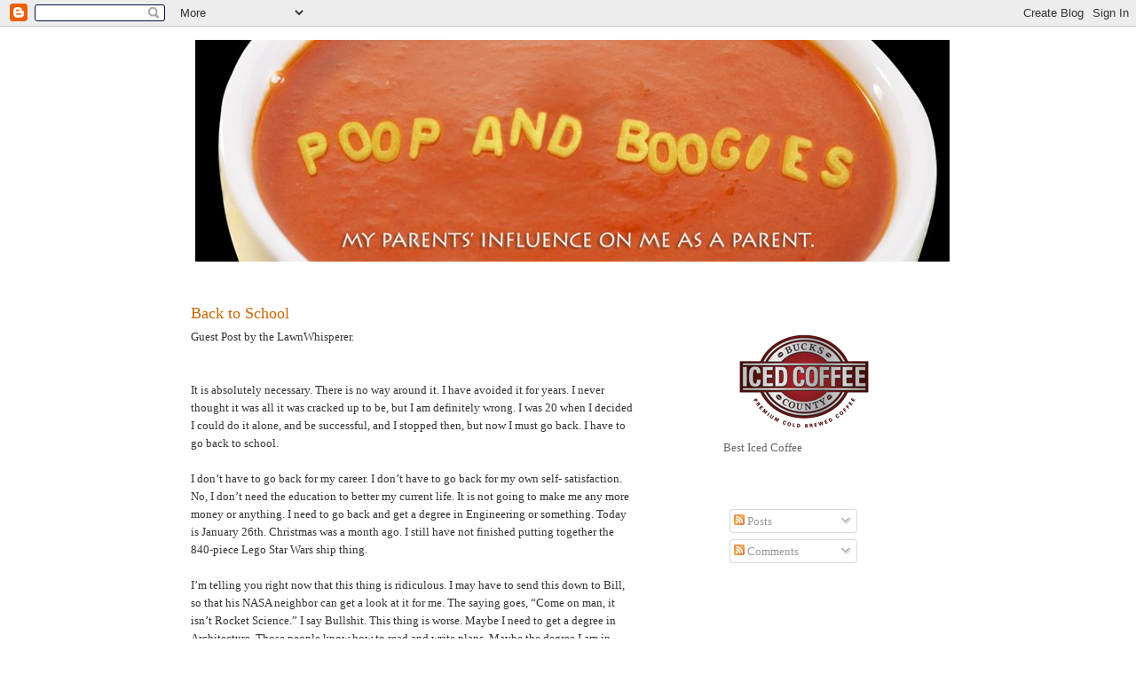

--- FILE ---
content_type: text/html; charset=UTF-8
request_url: https://poopandboogies.blogspot.com/2007/01/back-to-school.html?showComment=1169826120000
body_size: 15741
content:
<!DOCTYPE html>
<html dir='ltr' xmlns='http://www.w3.org/1999/xhtml' xmlns:b='http://www.google.com/2005/gml/b' xmlns:data='http://www.google.com/2005/gml/data' xmlns:expr='http://www.google.com/2005/gml/expr'>
<head>
<link href='https://www.blogger.com/static/v1/widgets/2944754296-widget_css_bundle.css' rel='stylesheet' type='text/css'/>
<meta content='text/html; charset=UTF-8' http-equiv='Content-Type'/>
<meta content='blogger' name='generator'/>
<link href='https://poopandboogies.blogspot.com/favicon.ico' rel='icon' type='image/x-icon'/>
<link href='http://poopandboogies.blogspot.com/2007/01/back-to-school.html' rel='canonical'/>
<link rel="alternate" type="application/atom+xml" title="Poop and Boogies - Atom" href="https://poopandboogies.blogspot.com/feeds/posts/default" />
<link rel="alternate" type="application/rss+xml" title="Poop and Boogies - RSS" href="https://poopandboogies.blogspot.com/feeds/posts/default?alt=rss" />
<link rel="service.post" type="application/atom+xml" title="Poop and Boogies - Atom" href="https://www.blogger.com/feeds/10922754/posts/default" />

<link rel="alternate" type="application/atom+xml" title="Poop and Boogies - Atom" href="https://poopandboogies.blogspot.com/feeds/116982210912811252/comments/default" />
<!--Can't find substitution for tag [blog.ieCssRetrofitLinks]-->
<meta content='http://poopandboogies.blogspot.com/2007/01/back-to-school.html' property='og:url'/>
<meta content='Back to School' property='og:title'/>
<meta content='Guest Post by the LawnWhisperer. It is absolutely necessary.  There is no way around it.  I have avoided it for years.  I never thought it w...' property='og:description'/>
<title>Poop and Boogies: Back to School</title>
<style id='page-skin-1' type='text/css'><!--
/*
-----------------------------------------------
Blogger Template Style
Name:     Minima
Designer: Douglas Bowman
URL:      www.stopdesign.com
Date:     26 Feb 2004
Updated by: Blogger Team
----------------------------------------------- */
/* Variable definitions
====================
<Variable name="bgcolor" description="Page Background Color"
type="color" default="#fff">
<Variable name="textcolor" description="Text Color"
type="color" default="#333">
<Variable name="linkcolor" description="Link Color"
type="color" default="#58a">
<Variable name="pagetitlecolor" description="Blog Title Color"
type="color" default="#666">
<Variable name="descriptioncolor" description="Blog Description Color"
type="color" default="#999">
<Variable name="titlecolor" description="Post Title Color"
type="color" default="#c60">
<Variable name="bordercolor" description="Border Color"
type="color" default="#ccc">
<Variable name="sidebarcolor" description="Sidebar Title Color"
type="color" default="#999">
<Variable name="sidebartextcolor" description="Sidebar Text Color"
type="color" default="#666">
<Variable name="visitedlinkcolor" description="Visited Link Color"
type="color" default="#999">
<Variable name="bodyfont" description="Text Font"
type="font" default="normal normal 100% Georgia, Serif">
<Variable name="headerfont" description="Sidebar Title Font"
type="font"
default="normal normal 78% 'Trebuchet MS',Trebuchet,Arial,Verdana,Sans-serif">
<Variable name="pagetitlefont" description="Blog Title Font"
type="font"
default="normal normal 200% Georgia, Serif">
<Variable name="descriptionfont" description="Blog Description Font"
type="font"
default="normal normal 78% 'Trebuchet MS', Trebuchet, Arial, Verdana, Sans-serif">
<Variable name="postfooterfont" description="Post Footer Font"
type="font"
default="normal normal 78% 'Trebuchet MS', Trebuchet, Arial, Verdana, Sans-serif">
<Variable name="startSide" description="Side where text starts in blog language"
type="automatic" default="left">
<Variable name="endSide" description="Side where text ends in blog language"
type="automatic" default="right">
*/
/* Use this with templates/template-twocol.html */
body {
background:#ffffff;
margin:0;
color:#333333;
font:x-small Georgia Serif;
font-size/* */:/**/small;
font-size: /**/small;
text-align: center;
}
a:link {
color:#cc6600;
text-decoration:none;
}
a:visited {
color:#999999;
text-decoration:none;
}
a:hover {
color:#cc6600;
text-decoration:underline;
}
a img {
border-width:0;
}
/* Header
-----------------------------------------------
*/
#header-wrapper {
width:850px;
margin:0 auto 10px;
border:0px solid #cccccc;
}
#header-inner {
background-position: center;
margin-left: auto;
margin-right: auto;
}
#header {
margin: 5px;
border: 0px solid #cccccc;
text-align: center;
color:#666666;
}
#header h1 {
margin:5px 5px 0;
padding:15px 20px .25em;
line-height:1.2em;
text-transform:uppercase;
letter-spacing:.2em;
font: normal normal 200% Georgia, Serif;
}
#header a {
color:#666666;
text-decoration:none;
}
#header a:hover {
color:#666666;
}
#header .description {
margin:0 5px 5px;
padding:0 20px 15px;
max-width:700px;
text-transform:uppercase;
letter-spacing:.2em;
line-height: 1.4em;
font: normal normal 78% 'Trebuchet MS', Trebuchet, Arial, Verdana, Sans-serif;
color: #999999;
}
#header img {
margin-left: auto;
margin-right: auto;
}
/* Outer-Wrapper
----------------------------------------------- */
#outer-wrapper {
width: 850px;
margin:0 auto;
padding:10px;
text-align:left;
font: normal normal 100% Georgia, Serif;
}
#main-wrapper {
width: 500px;
float: left;
word-wrap: break-word; /* fix for long text breaking sidebar float in IE */
overflow: hidden;     /* fix for long non-text content breaking IE sidebar float */
}
#sidebar-wrapper {
width: 250px;
float: right;
word-wrap: break-word; /* fix for long text breaking sidebar float in IE */
overflow: hidden;      /* fix for long non-text content breaking IE sidebar float */
}
/* Headings
----------------------------------------------- */
h2 {
margin:1.5em 0 .75em;
font:normal normal 78% 'Trebuchet MS',Trebuchet,Arial,Verdana,Sans-serif;
line-height: 1.4em;
text-transform:uppercase;
letter-spacing:.2em;
color:#ffffff;
}
/* Posts
-----------------------------------------------
*/
h2.date-header {
margin:1.5em 0 .5em;
}
.post {
margin:.5em 0 1.5em;
border-bottom:1px dotted #cccccc;
padding-bottom:1.5em;
}
.post h3 {
margin:.25em 0 0;
padding:0 0 4px;
font-size:140%;
font-weight:normal;
line-height:1.4em;
color:#cc6600;
}
.post h3 a, .post h3 a:visited, .post h3 strong {
display:block;
text-decoration:none;
color:#cc6600;
font-weight:normal;
}
.post h3 strong, .post h3 a:hover {
color:#333333;
}
.post-body {
margin:0 0 .75em;
line-height:1.6em;
}
.post-body blockquote {
line-height:1.3em;
}
.post-footer {
margin: .75em 0;
color:#cc6600;
text-transform:uppercase;
letter-spacing:.1em;
font: normal normal 78% 'Trebuchet MS', Trebuchet, Arial, Verdana, Sans-serif;
line-height: 1.4em;
}
.comment-link {
margin-left:.6em;
}
.post img {
padding:4px;
border:1px solid #cccccc;
}
.post blockquote {
margin:1em 20px;
}
.post blockquote p {
margin:.75em 0;
}
/* Comments
----------------------------------------------- */
#comments h4 {
margin:1em 0;
font-weight: bold;
line-height: 1.4em;
text-transform:uppercase;
letter-spacing:.2em;
color: #ffffff;
}
#comments-block {
margin:1em 0 1.5em;
line-height:1.6em;
}
#comments-block .comment-author {
margin:.5em 0;
}
#comments-block .comment-body {
margin:.25em 0 0;
}
#comments-block .comment-footer {
margin:-.25em 0 2em;
line-height: 1.4em;
text-transform:uppercase;
letter-spacing:.1em;
}
#comments-block .comment-body p {
margin:0 0 .75em;
}
.deleted-comment {
font-style:italic;
color:gray;
}
#blog-pager-newer-link {
float: left;
}
#blog-pager-older-link {
float: right;
}
#blog-pager {
text-align: center;
}
.feed-links {
clear: both;
line-height: 2.5em;
}
/* Sidebar Content
----------------------------------------------- */
.sidebar {
color: #666666;
line-height: 1.5em;
}
.sidebar ul {
list-style:none;
margin:0 0 0;
padding:0 0 0;
}
.sidebar li {
margin:0;
padding-top:0;
padding-right:0;
padding-bottom:.25em;
padding-left:15px;
text-indent:-15px;
line-height:1.5em;
}
.sidebar .widget, .main .widget {
border-bottom:0px dotted #cccccc;
margin:0 0 1.5em;
padding:0 0 1.5em;
}
.main .Blog {
border-bottom-width: 0;
}
/* Profile
----------------------------------------------- */
.profile-img {
float: left;
margin-top: 0;
margin-right: 5px;
margin-bottom: 5px;
margin-left: 0;
padding: 4px;
border: 1px solid #cccccc;
}
.profile-data {
margin:0;
text-transform:uppercase;
letter-spacing:.1em;
font: normal normal 78% 'Trebuchet MS', Trebuchet, Arial, Verdana, Sans-serif;
color: #ffffff;
font-weight: bold;
line-height: 1.6em;
}
.profile-datablock {
margin:.5em 0 .5em;
}
.profile-textblock {
margin: 0.5em 0;
line-height: 1.6em;
}
.profile-link {
font: normal normal 78% 'Trebuchet MS', Trebuchet, Arial, Verdana, Sans-serif;
text-transform: uppercase;
letter-spacing: .1em;
}
/* Footer
----------------------------------------------- */
#footer {
width:660px;
clear:both;
margin:0 auto;
padding-top:15px;
line-height: 1.6em;
text-transform:uppercase;
letter-spacing:.1em;
text-align: center;
}

--></style>
<link href='https://www.blogger.com/dyn-css/authorization.css?targetBlogID=10922754&amp;zx=d39dfb24-0403-407e-8a39-b8844d8c7e8d' media='none' onload='if(media!=&#39;all&#39;)media=&#39;all&#39;' rel='stylesheet'/><noscript><link href='https://www.blogger.com/dyn-css/authorization.css?targetBlogID=10922754&amp;zx=d39dfb24-0403-407e-8a39-b8844d8c7e8d' rel='stylesheet'/></noscript>
<meta name='google-adsense-platform-account' content='ca-host-pub-1556223355139109'/>
<meta name='google-adsense-platform-domain' content='blogspot.com'/>

<!-- data-ad-client=pub-9695307681053458 -->

</head>
<body>
<div class='navbar section' id='navbar'><div class='widget Navbar' data-version='1' id='Navbar1'><script type="text/javascript">
    function setAttributeOnload(object, attribute, val) {
      if(window.addEventListener) {
        window.addEventListener('load',
          function(){ object[attribute] = val; }, false);
      } else {
        window.attachEvent('onload', function(){ object[attribute] = val; });
      }
    }
  </script>
<div id="navbar-iframe-container"></div>
<script type="text/javascript" src="https://apis.google.com/js/platform.js"></script>
<script type="text/javascript">
      gapi.load("gapi.iframes:gapi.iframes.style.bubble", function() {
        if (gapi.iframes && gapi.iframes.getContext) {
          gapi.iframes.getContext().openChild({
              url: 'https://www.blogger.com/navbar/10922754?po\x3d116982210912811252\x26origin\x3dhttps://poopandboogies.blogspot.com',
              where: document.getElementById("navbar-iframe-container"),
              id: "navbar-iframe"
          });
        }
      });
    </script><script type="text/javascript">
(function() {
var script = document.createElement('script');
script.type = 'text/javascript';
script.src = '//pagead2.googlesyndication.com/pagead/js/google_top_exp.js';
var head = document.getElementsByTagName('head')[0];
if (head) {
head.appendChild(script);
}})();
</script>
</div></div>
<div id='outer-wrapper'><div id='wrap2'>
<!-- skip links for text browsers -->
<span id='skiplinks' style='display:none;'>
<a href='#main'>skip to main </a> |
      <a href='#sidebar'>skip to sidebar</a>
</span>
<div id='header-wrapper'>
<div class='header section' id='header'><div class='widget Header' data-version='1' id='Header1'>
<div id='header-inner'>
<a href='https://poopandboogies.blogspot.com/' style='display: block'>
<img alt='Poop and Boogies' height='250px; ' id='Header1_headerimg' src='https://blogger.googleusercontent.com/img/b/R29vZ2xl/AVvXsEi_rC3TnUYt4dY4hvCaC6zyrDQbXpcZoeyHWDTRQOX6jPzDY_UYBiXicwWyY48kmtoC8T_JRm7wIzm4xbVFi5DmC63HSJUQsQwBAU0Nj7e540p0hML9DfxjD6j8dATJ-5um5Z8l/s1600-r/PoopandBoogies.jpg' style='display: block' width='850px; '/>
</a>
</div>
</div></div>
</div>
<div id='content-wrapper'>
<div id='crosscol-wrapper' style='text-align:center'>
<div class='crosscol no-items section' id='crosscol'></div>
</div>
<div id='main-wrapper'>
<div class='main section' id='main'><div class='widget Blog' data-version='1' id='Blog1'>
<div class='blog-posts hfeed'>

          <div class="date-outer">
        
<h2 class='date-header'><span>Friday, January 26, 2007</span></h2>

          <div class="date-posts">
        
<div class='post-outer'>
<div class='post hentry'>
<a name='116982210912811252'></a>
<h3 class='post-title entry-title'>
<a href='https://poopandboogies.blogspot.com/2007/01/back-to-school.html'>Back to School</a>
</h3>
<div class='post-header-line-1'></div>
<div class='post-body entry-content'>
Guest Post by the LawnWhisperer.<br /><br /><br />It is absolutely necessary.  There is no way around it.  I have avoided it for years.  I never thought it was all it was cracked up to be, but I am definitely wrong.  I was 20 when I decided I could do it alone, and be successful, and I stopped then, but now I must go back.  I have to go back to school. <br /><br />I don&#8217;t have to go back for my career.  I don&#8217;t have to go back for my own self- satisfaction.  No, I don&#8217;t need the education to better my current life.  It is not going to make me any more money or anything.  I need to go back and get a degree in Engineering or something.  Today is January 26th.  Christmas was a month ago.  I still have not finished putting together the 840-piece Lego Star Wars ship thing.<br /><br />I&#8217;m telling you right now that this thing is ridiculous.  I may have to send this down to Bill, so that his NASA neighbor can get a look at it for me.  The saying goes, &#8220;Come on man, it isn&#8217;t Rocket Science.&#8221;  I say Bullshit.  This thing is worse.  Maybe I need to get a degree in Architecture.  Those people know how to read and write plans.  Maybe the degree I am in need of is Civil Engineering.  They have something to do with bridge building and stuff, right?  I mean if they know how to build a suspension bridge, they should be able to get this Boba Fett ship together in a snap.<br /><br />Since when did Lego&#8217;s become the size of a pencil tip anyway?  Lego&#8217;s are building blocks that come in red, blue, green and yellow.  Then you are supposed to build your own version of the ship you want.  It&#8217;s called imagination, right?  You build something that looks like a stick, and tell me that it is the Bat Mobile, and I go along with you.  I don&#8217;t need to actually build the freaking Bat Mobile.  Well, I did build that already.  That only took up one full day.  That was only 180 pieces.  The best part is, the box says for 8 years and up.  F*** you Lego&#8217;s.  I&#8217;m 37 and I can&#8217;t figure this shit out.  Anyway, Philosophy, maybe that can be my major.  Will that help?
<div style='clear: both;'></div>
</div>
<div class='post-footer'>
<div class='post-footer-line post-footer-line-1'><span class='post-author vcard'>
Posted byWilliam Meakim aka
<span class='fn'>WILLIAM</span>
</span>
<span class='post-timestamp'>
at
<a class='timestamp-link' href='https://poopandboogies.blogspot.com/2007/01/back-to-school.html' rel='bookmark' title='permanent link'><abbr class='published' title='2007-01-26T09:24:00-05:00'>1/26/2007 09:24:00 AM</abbr></a>
</span>
<span class='post-comment-link'>
</span>
<span class='post-icons'>
<span class='item-action'>
<a href='https://www.blogger.com/email-post/10922754/116982210912811252' title='Email Post'>
<img alt="" class="icon-action" height="13" src="//www.blogger.com/img/icon18_email.gif" width="18">
</a>
</span>
<span class='item-control blog-admin pid-1253237398'>
<a href='https://www.blogger.com/post-edit.g?blogID=10922754&postID=116982210912811252&from=pencil' title='Edit Post'>
<img alt='' class='icon-action' height='18' src='https://resources.blogblog.com/img/icon18_edit_allbkg.gif' width='18'/>
</a>
</span>
</span>
</div>
<div class='post-footer-line post-footer-line-2'><span class='post-labels'>
</span>
</div>
<div class='post-footer-line post-footer-line-3'></div>
</div>
</div>
<div class='comments' id='comments'>
<a name='comments'></a>
<h4>18 comments:</h4>
<div id='Blog1_comments-block-wrapper'>
<dl class='avatar-comment-indent' id='comments-block'>
<dt class='comment-author ' id='c116982325429946632'>
<a name='c116982325429946632'></a>
<div class="avatar-image-container vcard"><span dir="ltr"><a href="https://www.blogger.com/profile/02989117217802567527" target="" rel="nofollow" onclick="" class="avatar-hovercard" id="av-116982325429946632-02989117217802567527"><img src="https://resources.blogblog.com/img/blank.gif" width="35" height="35" class="delayLoad" style="display: none;" longdesc="//blogger.googleusercontent.com/img/b/R29vZ2xl/AVvXsEhGZRF9JuO9lIA5EzAq66sUteciMD-Q4CHQ5Vq_Ze_EgvM0qhZS-HZQIA3CoCqzvA6-IxFYYXXu4p4ypfgI4POR0QatYbVX5Xq7G8vNtI8u7E83GodADJec-KbLV6OCsg/s45-c/me.jpg" alt="" title="Katie">

<noscript><img src="//blogger.googleusercontent.com/img/b/R29vZ2xl/AVvXsEhGZRF9JuO9lIA5EzAq66sUteciMD-Q4CHQ5Vq_Ze_EgvM0qhZS-HZQIA3CoCqzvA6-IxFYYXXu4p4ypfgI4POR0QatYbVX5Xq7G8vNtI8u7E83GodADJec-KbLV6OCsg/s45-c/me.jpg" width="35" height="35" class="photo" alt=""></noscript></a></span></div>
<a href='https://www.blogger.com/profile/02989117217802567527' rel='nofollow'>Katie</a>
said...
</dt>
<dd class='comment-body' id='Blog1_cmt-116982325429946632'>
<p>
OMG!  I love LW!  It is so great to see a guest post from you!!!  <BR/><BR/>Yeah.. I agree.. you should definitely do Architectural-engineering.  Did it also come with many pieces screwed to the box?  I've seen many toys with this new feature and it is very aggravating...  <BR/><BR/>Good luck with that construction!  :)
</p>
</dd>
<dd class='comment-footer'>
<span class='comment-timestamp'>
<a href='https://poopandboogies.blogspot.com/2007/01/back-to-school.html?showComment=1169823240000#c116982325429946632' title='comment permalink'>
9:54 AM
</a>
<span class='item-control blog-admin pid-935229237'>
<a class='comment-delete' href='https://www.blogger.com/comment/delete/10922754/116982325429946632' title='Delete Comment'>
<img src='https://resources.blogblog.com/img/icon_delete13.gif'/>
</a>
</span>
</span>
</dd>
<dt class='comment-author ' id='c116982436469422601'>
<a name='c116982436469422601'></a>
<div class="avatar-image-container vcard"><span dir="ltr"><a href="https://www.blogger.com/profile/03271957692024955768" target="" rel="nofollow" onclick="" class="avatar-hovercard" id="av-116982436469422601-03271957692024955768"><img src="https://resources.blogblog.com/img/blank.gif" width="35" height="35" class="delayLoad" style="display: none;" longdesc="//3.bp.blogspot.com/_ygq0lPTwQfQ/Saq6yST5AeI/AAAAAAAAAAU/kyITm1iKWqo/S45-s35/blogprofile.jpg" alt="" title="Susie">

<noscript><img src="//3.bp.blogspot.com/_ygq0lPTwQfQ/Saq6yST5AeI/AAAAAAAAAAU/kyITm1iKWqo/S45-s35/blogprofile.jpg" width="35" height="35" class="photo" alt=""></noscript></a></span></div>
<a href='https://www.blogger.com/profile/03271957692024955768' rel='nofollow'>Susie</a>
said...
</dt>
<dd class='comment-body' id='Blog1_cmt-116982436469422601'>
<p>
Or you could major in Theology, like William.  And pray for guidance in building the thing ;)
</p>
</dd>
<dd class='comment-footer'>
<span class='comment-timestamp'>
<a href='https://poopandboogies.blogspot.com/2007/01/back-to-school.html?showComment=1169824320000#c116982436469422601' title='comment permalink'>
10:12 AM
</a>
<span class='item-control blog-admin pid-1175705121'>
<a class='comment-delete' href='https://www.blogger.com/comment/delete/10922754/116982436469422601' title='Delete Comment'>
<img src='https://resources.blogblog.com/img/icon_delete13.gif'/>
</a>
</span>
</span>
</dd>
<dt class='comment-author ' id='c116982458486499171'>
<a name='c116982458486499171'></a>
<div class="avatar-image-container avatar-stock"><span dir="ltr"><img src="//resources.blogblog.com/img/blank.gif" width="35" height="35" alt="" title="Anonymous">

</span></div>
Anonymous
said...
</dt>
<dd class='comment-body' id='Blog1_cmt-116982458486499171'>
<p>
I'm glad you finally gave up your own blog.<BR/>You can't go the distance and you can't close the deal.<BR/><BR/>Your guest blogging is perfect because you are like a middle reliever.<BR/><BR/>Only one inning out of you per month.
</p>
</dd>
<dd class='comment-footer'>
<span class='comment-timestamp'>
<a href='https://poopandboogies.blogspot.com/2007/01/back-to-school.html?showComment=1169824560000#c116982458486499171' title='comment permalink'>
10:16 AM
</a>
<span class='item-control blog-admin pid-1206003497'>
<a class='comment-delete' href='https://www.blogger.com/comment/delete/10922754/116982458486499171' title='Delete Comment'>
<img src='https://resources.blogblog.com/img/icon_delete13.gif'/>
</a>
</span>
</span>
</dd>
<dt class='comment-author ' id='c116982617574171890'>
<a name='c116982617574171890'></a>
<div class="avatar-image-container avatar-stock"><span dir="ltr"><a href="https://www.blogger.com/profile/06219757753145636414" target="" rel="nofollow" onclick="" class="avatar-hovercard" id="av-116982617574171890-06219757753145636414"><img src="//www.blogger.com/img/blogger_logo_round_35.png" width="35" height="35" alt="" title="jen">

</a></span></div>
<a href='https://www.blogger.com/profile/06219757753145636414' rel='nofollow'>jen</a>
said...
</dt>
<dd class='comment-body' id='Blog1_cmt-116982617574171890'>
<p>
YEAH, LW!  Great to see you!  Can you get William to post a pic of the ship when you (or the NASA guy) finish it?
</p>
</dd>
<dd class='comment-footer'>
<span class='comment-timestamp'>
<a href='https://poopandboogies.blogspot.com/2007/01/back-to-school.html?showComment=1169826120000#c116982617574171890' title='comment permalink'>
10:42 AM
</a>
<span class='item-control blog-admin pid-1105610179'>
<a class='comment-delete' href='https://www.blogger.com/comment/delete/10922754/116982617574171890' title='Delete Comment'>
<img src='https://resources.blogblog.com/img/icon_delete13.gif'/>
</a>
</span>
</span>
</dd>
<dt class='comment-author ' id='c116982670855738459'>
<a name='c116982670855738459'></a>
<div class="avatar-image-container vcard"><span dir="ltr"><a href="https://www.blogger.com/profile/08215875955831300801" target="" rel="nofollow" onclick="" class="avatar-hovercard" id="av-116982670855738459-08215875955831300801"><img src="https://resources.blogblog.com/img/blank.gif" width="35" height="35" class="delayLoad" style="display: none;" longdesc="//blogger.googleusercontent.com/img/b/R29vZ2xl/AVvXsEhTn9nlo-FKxTQ-5OQCNtPK_jwtF7NeDhkdlk8hlgVJAHlSE88KbYFAiRuxmUFRmN4ehtLgwul6cPQZspxzwpZjy0bnYlTHkfBKlRrR5YA_GxGmM0bNWOGXtxsIDU6qUM8/s45-c/1300657088041.jpg" alt="" title="Denise B.">

<noscript><img src="//blogger.googleusercontent.com/img/b/R29vZ2xl/AVvXsEhTn9nlo-FKxTQ-5OQCNtPK_jwtF7NeDhkdlk8hlgVJAHlSE88KbYFAiRuxmUFRmN4ehtLgwul6cPQZspxzwpZjy0bnYlTHkfBKlRrR5YA_GxGmM0bNWOGXtxsIDU6qUM8/s45-c/1300657088041.jpg" width="35" height="35" class="photo" alt=""></noscript></a></span></div>
<a href='https://www.blogger.com/profile/08215875955831300801' rel='nofollow'>Denise B.</a>
said...
</dt>
<dd class='comment-body' id='Blog1_cmt-116982670855738459'>
<p>
HAAA!!!  Oh, that was great.  My husband and father sat up Christmas Eve night assembling my son's GeoTrax sets, and got into an arguement.  This is supposed to be for ages 2 1/2 and up!  I am so looking forward to when he starts getting Legos.
</p>
</dd>
<dd class='comment-footer'>
<span class='comment-timestamp'>
<a href='https://poopandboogies.blogspot.com/2007/01/back-to-school.html?showComment=1169826660000#c116982670855738459' title='comment permalink'>
10:51 AM
</a>
<span class='item-control blog-admin pid-771722786'>
<a class='comment-delete' href='https://www.blogger.com/comment/delete/10922754/116982670855738459' title='Delete Comment'>
<img src='https://resources.blogblog.com/img/icon_delete13.gif'/>
</a>
</span>
</span>
</dd>
<dt class='comment-author ' id='c116982970638244735'>
<a name='c116982970638244735'></a>
<div class="avatar-image-container avatar-stock"><span dir="ltr"><a href="https://www.blogger.com/profile/16725115146167877981" target="" rel="nofollow" onclick="" class="avatar-hovercard" id="av-116982970638244735-16725115146167877981"><img src="//www.blogger.com/img/blogger_logo_round_35.png" width="35" height="35" alt="" title="Nature Girl">

</a></span></div>
<a href='https://www.blogger.com/profile/16725115146167877981' rel='nofollow'>Nature Girl</a>
said...
</dt>
<dd class='comment-body' id='Blog1_cmt-116982970638244735'>
<p>
LOL...Legos are kicking your @$$...<BR/>I can relate...I had to put together one of those K'nex rollercoasters for work.  UGH!  I wanted to kill myself halfway thru.  8 years and up indeed!<BR/>good to see you again LW!<BR/>Stacie
</p>
</dd>
<dd class='comment-footer'>
<span class='comment-timestamp'>
<a href='https://poopandboogies.blogspot.com/2007/01/back-to-school.html?showComment=1169829660000#c116982970638244735' title='comment permalink'>
11:41 AM
</a>
<span class='item-control blog-admin pid-1130523996'>
<a class='comment-delete' href='https://www.blogger.com/comment/delete/10922754/116982970638244735' title='Delete Comment'>
<img src='https://resources.blogblog.com/img/icon_delete13.gif'/>
</a>
</span>
</span>
</dd>
<dt class='comment-author ' id='c116983029853950011'>
<a name='c116983029853950011'></a>
<div class="avatar-image-container avatar-stock"><span dir="ltr"><img src="//resources.blogblog.com/img/blank.gif" width="35" height="35" alt="" title="Anonymous">

</span></div>
Anonymous
said...
</dt>
<dd class='comment-body' id='Blog1_cmt-116983029853950011'>
<p>
Bet if you let the kids help, it would get done in no time. They are a lot smarter than we are. Don't go it alone. Get help! When it's finished are going to knock it down? Hope not! We do want a picture! For the scrapbook afnd posterity. Glad to see you writing again!:)
</p>
</dd>
<dd class='comment-footer'>
<span class='comment-timestamp'>
<a href='https://poopandboogies.blogspot.com/2007/01/back-to-school.html?showComment=1169830260000#c116983029853950011' title='comment permalink'>
11:51 AM
</a>
<span class='item-control blog-admin pid-1206003497'>
<a class='comment-delete' href='https://www.blogger.com/comment/delete/10922754/116983029853950011' title='Delete Comment'>
<img src='https://resources.blogblog.com/img/icon_delete13.gif'/>
</a>
</span>
</span>
</dd>
<dt class='comment-author ' id='c116983595520589142'>
<a name='c116983595520589142'></a>
<div class="avatar-image-container avatar-stock"><span dir="ltr"><img src="//resources.blogblog.com/img/blank.gif" width="35" height="35" alt="" title="Anonymous">

</span></div>
Anonymous
said...
</dt>
<dd class='comment-body' id='Blog1_cmt-116983595520589142'>
<p>
I'm sure all of Christmas wasn't so bad.  How long did it take you to blow up your doll?
</p>
</dd>
<dd class='comment-footer'>
<span class='comment-timestamp'>
<a href='https://poopandboogies.blogspot.com/2007/01/back-to-school.html?showComment=1169835900000#c116983595520589142' title='comment permalink'>
1:25 PM
</a>
<span class='item-control blog-admin pid-1206003497'>
<a class='comment-delete' href='https://www.blogger.com/comment/delete/10922754/116983595520589142' title='Delete Comment'>
<img src='https://resources.blogblog.com/img/icon_delete13.gif'/>
</a>
</span>
</span>
</dd>
<dt class='comment-author ' id='c116983662479153477'>
<a name='c116983662479153477'></a>
<div class="avatar-image-container vcard"><span dir="ltr"><a href="https://www.blogger.com/profile/16144333694009700155" target="" rel="nofollow" onclick="" class="avatar-hovercard" id="av-116983662479153477-16144333694009700155"><img src="https://resources.blogblog.com/img/blank.gif" width="35" height="35" class="delayLoad" style="display: none;" longdesc="//blogger.googleusercontent.com/img/b/R29vZ2xl/AVvXsEhWQj-pvevfi31O9VaWhYciJkdjoEzZ5yp9h8mT4sn0Eu97NmV9nJ-MLnKQ8cRXaE7kP2G7NcZTXUvI8SHYoIe98TW7Q8qd7xF0cu8CQMh5jgziW6cK3VxMWRTSwkiq2wE/s45-c/IMG_5454_2.JPG" alt="" title="sari">

<noscript><img src="//blogger.googleusercontent.com/img/b/R29vZ2xl/AVvXsEhWQj-pvevfi31O9VaWhYciJkdjoEzZ5yp9h8mT4sn0Eu97NmV9nJ-MLnKQ8cRXaE7kP2G7NcZTXUvI8SHYoIe98TW7Q8qd7xF0cu8CQMh5jgziW6cK3VxMWRTSwkiq2wE/s45-c/IMG_5454_2.JPG" width="35" height="35" class="photo" alt=""></noscript></a></span></div>
<a href='https://www.blogger.com/profile/16144333694009700155' rel='nofollow'>sari</a>
said...
</dt>
<dd class='comment-body' id='Blog1_cmt-116983662479153477'>
<p>
LW,<BR/><BR/>nice to see you.  read you.  um, you know.<BR/><BR/>good luck with the legos.  I just try not to vacuum them up around here, we buy the random sets, not the specific kits.  that's the way to go.
</p>
</dd>
<dd class='comment-footer'>
<span class='comment-timestamp'>
<a href='https://poopandboogies.blogspot.com/2007/01/back-to-school.html?showComment=1169836620000#c116983662479153477' title='comment permalink'>
1:37 PM
</a>
<span class='item-control blog-admin pid-433911647'>
<a class='comment-delete' href='https://www.blogger.com/comment/delete/10922754/116983662479153477' title='Delete Comment'>
<img src='https://resources.blogblog.com/img/icon_delete13.gif'/>
</a>
</span>
</span>
</dd>
<dt class='comment-author ' id='c116983983851670475'>
<a name='c116983983851670475'></a>
<div class="avatar-image-container avatar-stock"><span dir="ltr"><a href="https://www.blogger.com/profile/16218358169381833775" target="" rel="nofollow" onclick="" class="avatar-hovercard" id="av-116983983851670475-16218358169381833775"><img src="//www.blogger.com/img/blogger_logo_round_35.png" width="35" height="35" alt="" title="Michelle">

</a></span></div>
<a href='https://www.blogger.com/profile/16218358169381833775' rel='nofollow'>Michelle</a>
said...
</dt>
<dd class='comment-body' id='Blog1_cmt-116983983851670475'>
<p>
STOP!  DO not try to assemble those things alone.  I'm sure you can hire someone to do it - it'll cost less than going back to school, and probably take less time too (although that one's not a given.)
</p>
</dd>
<dd class='comment-footer'>
<span class='comment-timestamp'>
<a href='https://poopandboogies.blogspot.com/2007/01/back-to-school.html?showComment=1169839800000#c116983983851670475' title='comment permalink'>
2:30 PM
</a>
<span class='item-control blog-admin pid-1151477819'>
<a class='comment-delete' href='https://www.blogger.com/comment/delete/10922754/116983983851670475' title='Delete Comment'>
<img src='https://resources.blogblog.com/img/icon_delete13.gif'/>
</a>
</span>
</span>
</dd>
<dt class='comment-author ' id='c116984810423889322'>
<a name='c116984810423889322'></a>
<div class="avatar-image-container avatar-stock"><span dir="ltr"><img src="//resources.blogblog.com/img/blank.gif" width="35" height="35" alt="" title="Anonymous">

</span></div>
Anonymous
said...
</dt>
<dd class='comment-body' id='Blog1_cmt-116984810423889322'>
<p>
Our UPS delivery driver tells me he has a degree in Philosophy.  Driving the brown truck pays more, tho.
</p>
</dd>
<dd class='comment-footer'>
<span class='comment-timestamp'>
<a href='https://poopandboogies.blogspot.com/2007/01/back-to-school.html?showComment=1169848080000#c116984810423889322' title='comment permalink'>
4:48 PM
</a>
<span class='item-control blog-admin pid-1206003497'>
<a class='comment-delete' href='https://www.blogger.com/comment/delete/10922754/116984810423889322' title='Delete Comment'>
<img src='https://resources.blogblog.com/img/icon_delete13.gif'/>
</a>
</span>
</span>
</dd>
<dt class='comment-author ' id='c116985703513751755'>
<a name='c116985703513751755'></a>
<div class="avatar-image-container avatar-stock"><span dir="ltr"><img src="//resources.blogblog.com/img/blank.gif" width="35" height="35" alt="" title="Anonymous">

</span></div>
Anonymous
said...
</dt>
<dd class='comment-body' id='Blog1_cmt-116985703513751755'>
<p>
Good to see you LW...you've been missed.
</p>
</dd>
<dd class='comment-footer'>
<span class='comment-timestamp'>
<a href='https://poopandboogies.blogspot.com/2007/01/back-to-school.html?showComment=1169857020000#c116985703513751755' title='comment permalink'>
7:17 PM
</a>
<span class='item-control blog-admin pid-1206003497'>
<a class='comment-delete' href='https://www.blogger.com/comment/delete/10922754/116985703513751755' title='Delete Comment'>
<img src='https://resources.blogblog.com/img/icon_delete13.gif'/>
</a>
</span>
</span>
</dd>
<dt class='comment-author ' id='c116986105946830104'>
<a name='c116986105946830104'></a>
<div class="avatar-image-container avatar-stock"><span dir="ltr"><img src="//resources.blogblog.com/img/blank.gif" width="35" height="35" alt="" title="Anonymous">

</span></div>
Anonymous
said...
</dt>
<dd class='comment-body' id='Blog1_cmt-116986105946830104'>
<p>
you talked about what you do for a living over at the "fish" and.....dude....I totally rocked that world for years prior to the education world.  I loved it.  chips and diodes and the like...fun!
</p>
</dd>
<dd class='comment-footer'>
<span class='comment-timestamp'>
<a href='https://poopandboogies.blogspot.com/2007/01/back-to-school.html?showComment=1169861040000#c116986105946830104' title='comment permalink'>
8:24 PM
</a>
<span class='item-control blog-admin pid-1206003497'>
<a class='comment-delete' href='https://www.blogger.com/comment/delete/10922754/116986105946830104' title='Delete Comment'>
<img src='https://resources.blogblog.com/img/icon_delete13.gif'/>
</a>
</span>
</span>
</dd>
<dt class='comment-author ' id='c116991216834045957'>
<a name='c116991216834045957'></a>
<div class="avatar-image-container vcard"><span dir="ltr"><a href="https://www.blogger.com/profile/13482312600702987710" target="" rel="nofollow" onclick="" class="avatar-hovercard" id="av-116991216834045957-13482312600702987710"><img src="https://resources.blogblog.com/img/blank.gif" width="35" height="35" class="delayLoad" style="display: none;" longdesc="//blogger.googleusercontent.com/img/b/R29vZ2xl/AVvXsEiYxW3p245ATngfqLcdwXPFL9ELt67cy-XP6UWSQEJM4zhgzHR3dNjDijBX4v7AGuA3YaSLFhsc4FNtOFbEJcQtzyoVGkd5l5vcVwcR6ikNOEtR5rD4mPOaIe-6ZjKKpw/s45-c-r/17270_223174542739_500922739_3286305_3204475_n.jpg" alt="" title="Michelle">

<noscript><img src="//blogger.googleusercontent.com/img/b/R29vZ2xl/AVvXsEiYxW3p245ATngfqLcdwXPFL9ELt67cy-XP6UWSQEJM4zhgzHR3dNjDijBX4v7AGuA3YaSLFhsc4FNtOFbEJcQtzyoVGkd5l5vcVwcR6ikNOEtR5rD4mPOaIe-6ZjKKpw/s45-c-r/17270_223174542739_500922739_3286305_3204475_n.jpg" width="35" height="35" class="photo" alt=""></noscript></a></span></div>
<a href='https://www.blogger.com/profile/13482312600702987710' rel='nofollow'>Michelle</a>
said...
</dt>
<dd class='comment-body' id='Blog1_cmt-116991216834045957'>
<p>
You need a 10 year old boy to help you. My son has the Boba Fett ship and he put it together in 6 hours, over 2 days. Hire out man! <BR/><BR/>Oh yeah, go back and blog on yours! We miss you!
</p>
</dd>
<dd class='comment-footer'>
<span class='comment-timestamp'>
<a href='https://poopandboogies.blogspot.com/2007/01/back-to-school.html?showComment=1169912160000#c116991216834045957' title='comment permalink'>
10:36 AM
</a>
<span class='item-control blog-admin pid-242273169'>
<a class='comment-delete' href='https://www.blogger.com/comment/delete/10922754/116991216834045957' title='Delete Comment'>
<img src='https://resources.blogblog.com/img/icon_delete13.gif'/>
</a>
</span>
</span>
</dd>
<dt class='comment-author ' id='c116993362559918701'>
<a name='c116993362559918701'></a>
<div class="avatar-image-container avatar-stock"><span dir="ltr"><img src="//resources.blogblog.com/img/blank.gif" width="35" height="35" alt="" title="Anonymous">

</span></div>
Anonymous
said...
</dt>
<dd class='comment-body' id='Blog1_cmt-116993362559918701'>
<p>
Don't worry about a thing.  Just don't put it together at all.<BR/><BR/>Then your kids will grow up thinking of all they missed out on, such as the cool Star Wars ship and rocket launchers, and that will inspire them to become engineers themselves.  <BR/><BR/>And in the process, they will then invent toys that are actually easy to put together!<BR/><BR/>How's that for a guilt free excuse?
</p>
</dd>
<dd class='comment-footer'>
<span class='comment-timestamp'>
<a href='https://poopandboogies.blogspot.com/2007/01/back-to-school.html?showComment=1169933580000#c116993362559918701' title='comment permalink'>
4:33 PM
</a>
<span class='item-control blog-admin pid-1206003497'>
<a class='comment-delete' href='https://www.blogger.com/comment/delete/10922754/116993362559918701' title='Delete Comment'>
<img src='https://resources.blogblog.com/img/icon_delete13.gif'/>
</a>
</span>
</span>
</dd>
<dt class='comment-author ' id='c117003448603076306'>
<a name='c117003448603076306'></a>
<div class="avatar-image-container avatar-stock"><span dir="ltr"><a href="https://www.blogger.com/profile/15527009466610518600" target="" rel="nofollow" onclick="" class="avatar-hovercard" id="av-117003448603076306-15527009466610518600"><img src="//www.blogger.com/img/blogger_logo_round_35.png" width="35" height="35" alt="" title="kimmyk">

</a></span></div>
<a href='https://www.blogger.com/profile/15527009466610518600' rel='nofollow'>kimmyk</a>
said...
</dt>
<dd class='comment-body' id='Blog1_cmt-117003448603076306'>
<p>
Good to see ya back LW!  <BR/><BR/>Now I TOTALLY know your pain my friend.  I can't figure out how to work the TV/DVD remote so I have to ask my kids.  I tried once upon a time to help my son with this robot/car thing when his dad was overseas and let me tell ya what I did-I threw it in the trash and called it an effin' day.  <BR/><BR/>I can only take so much before I *snap*.
</p>
</dd>
<dd class='comment-footer'>
<span class='comment-timestamp'>
<a href='https://poopandboogies.blogspot.com/2007/01/back-to-school.html?showComment=1170034440000#c117003448603076306' title='comment permalink'>
8:34 PM
</a>
<span class='item-control blog-admin pid-552713369'>
<a class='comment-delete' href='https://www.blogger.com/comment/delete/10922754/117003448603076306' title='Delete Comment'>
<img src='https://resources.blogblog.com/img/icon_delete13.gif'/>
</a>
</span>
</span>
</dd>
<dt class='comment-author ' id='c117003484040466982'>
<a name='c117003484040466982'></a>
<div class="avatar-image-container avatar-stock"><span dir="ltr"><a href="https://www.blogger.com/profile/16431369740339820876" target="" rel="nofollow" onclick="" class="avatar-hovercard" id="av-117003484040466982-16431369740339820876"><img src="//www.blogger.com/img/blogger_logo_round_35.png" width="35" height="35" alt="" title="Kellyology">

</a></span></div>
<a href='https://www.blogger.com/profile/16431369740339820876' rel='nofollow'>Kellyology</a>
said...
</dt>
<dd class='comment-body' id='Blog1_cmt-117003484040466982'>
<p>
Lego's are definitely kicking my pocket book's ass.  But as for the rest...I can loan you my almost 8-year-old.  How does that work for you?  I think we'd both win.
</p>
</dd>
<dd class='comment-footer'>
<span class='comment-timestamp'>
<a href='https://poopandboogies.blogspot.com/2007/01/back-to-school.html?showComment=1170034800000#c117003484040466982' title='comment permalink'>
8:40 PM
</a>
<span class='item-control blog-admin pid-1770149900'>
<a class='comment-delete' href='https://www.blogger.com/comment/delete/10922754/117003484040466982' title='Delete Comment'>
<img src='https://resources.blogblog.com/img/icon_delete13.gif'/>
</a>
</span>
</span>
</dd>
<dt class='comment-author ' id='c117007646611857020'>
<a name='c117007646611857020'></a>
<div class="avatar-image-container vcard"><span dir="ltr"><a href="https://www.blogger.com/profile/04550767404368338645" target="" rel="nofollow" onclick="" class="avatar-hovercard" id="av-117007646611857020-04550767404368338645"><img src="https://resources.blogblog.com/img/blank.gif" width="35" height="35" class="delayLoad" style="display: none;" longdesc="//2.bp.blogspot.com/_JGjvKdYNAs8/SXpAIuI_dtI/AAAAAAAAAF0/Om0dKmvTi-c/S45-s35/2075255547_d0bc114706_t.jpg" alt="" title="mama biscuit">

<noscript><img src="//2.bp.blogspot.com/_JGjvKdYNAs8/SXpAIuI_dtI/AAAAAAAAAF0/Om0dKmvTi-c/S45-s35/2075255547_d0bc114706_t.jpg" width="35" height="35" class="photo" alt=""></noscript></a></span></div>
<a href='https://www.blogger.com/profile/04550767404368338645' rel='nofollow'>mama biscuit</a>
said...
</dt>
<dd class='comment-body' id='Blog1_cmt-117007646611857020'>
<p>
You don't need an engineering degree- you just need an 8 year old to help you out!
</p>
</dd>
<dd class='comment-footer'>
<span class='comment-timestamp'>
<a href='https://poopandboogies.blogspot.com/2007/01/back-to-school.html?showComment=1170076440000#c117007646611857020' title='comment permalink'>
8:14 AM
</a>
<span class='item-control blog-admin pid-550585091'>
<a class='comment-delete' href='https://www.blogger.com/comment/delete/10922754/117007646611857020' title='Delete Comment'>
<img src='https://resources.blogblog.com/img/icon_delete13.gif'/>
</a>
</span>
</span>
</dd>
</dl>
</div>
<p class='comment-footer'>
<a href='https://www.blogger.com/comment/fullpage/post/10922754/116982210912811252' onclick=''>Post a Comment</a>
</p>
</div>
</div>

        </div></div>
      
</div>
<div class='blog-pager' id='blog-pager'>
<span id='blog-pager-newer-link'>
<a class='blog-pager-newer-link' href='https://poopandboogies.blogspot.com/2007/01/good-afternoon.html' id='Blog1_blog-pager-newer-link' title='Newer Post'>Newer Post</a>
</span>
<span id='blog-pager-older-link'>
<a class='blog-pager-older-link' href='https://poopandboogies.blogspot.com/2007/01/inconvenient-truth.html' id='Blog1_blog-pager-older-link' title='Older Post'>Older Post</a>
</span>
<a class='home-link' href='https://poopandboogies.blogspot.com/'>Home</a>
</div>
<div class='clear'></div>
<div class='post-feeds'>
<div class='feed-links'>
Subscribe to:
<a class='feed-link' href='https://poopandboogies.blogspot.com/feeds/116982210912811252/comments/default' target='_blank' type='application/atom+xml'>Post Comments (Atom)</a>
</div>
</div>
</div></div>
</div>
<div id='sidebar-wrapper'>
<div class='sidebar section' id='sidebar'><div class='widget HTML' data-version='1' id='HTML1'>
<div class='widget-content'>
<!-- BEGIN 160x600 MAIN AD-->
<script src="//ads.blogherads.com/12/1291/160a.js" type="text/javascript"></script>
<!-- END 160x600 MAIN AD-->
</div>
<div class='clear'></div>
</div><div class='widget Image' data-version='1' id='Image1'>
<h2>Bucks Iced</h2>
<div class='widget-content'>
<a href='http://www.buckscountyicedcoffee.com/'>
<img alt='Bucks Iced' height='124' id='Image1_img' src='https://blogger.googleusercontent.com/img/b/R29vZ2xl/AVvXsEh8PVh2PD0VIOdgFPuaEeQ-7nWsa1sk7epShqAZBktFDtVEp3_nvYvF7JsUsOuxj4jIeVy8Kaw0em1947ts3vmoz6DBC4saAZijdZqVjriXtCodO9Mdj8oJhWFU67G1rnnpRQRv/s250/bucks+iced+logo.png' width='174'/>
</a>
<br/>
<span class='caption'>Best Iced Coffee</span>
</div>
<div class='clear'></div>
</div><div class='widget Subscribe' data-version='1' id='Subscribe1'>
<div style='white-space:nowrap'>
<h2 class='title'>Subscribe To</h2>
<div class='widget-content'>
<div class='subscribe-wrapper subscribe-type-POST'>
<div class='subscribe expanded subscribe-type-POST' id='SW_READER_LIST_Subscribe1POST' style='display:none;'>
<div class='top'>
<span class='inner' onclick='return(_SW_toggleReaderList(event, "Subscribe1POST"));'>
<img class='subscribe-dropdown-arrow' src='https://resources.blogblog.com/img/widgets/arrow_dropdown.gif'/>
<img align='absmiddle' alt='' border='0' class='feed-icon' src='https://resources.blogblog.com/img/icon_feed12.png'/>
Posts
</span>
<div class='feed-reader-links'>
<a class='feed-reader-link' href='https://www.netvibes.com/subscribe.php?url=https%3A%2F%2Fpoopandboogies.blogspot.com%2Ffeeds%2Fposts%2Fdefault' target='_blank'>
<img src='https://resources.blogblog.com/img/widgets/subscribe-netvibes.png'/>
</a>
<a class='feed-reader-link' href='https://add.my.yahoo.com/content?url=https%3A%2F%2Fpoopandboogies.blogspot.com%2Ffeeds%2Fposts%2Fdefault' target='_blank'>
<img src='https://resources.blogblog.com/img/widgets/subscribe-yahoo.png'/>
</a>
<a class='feed-reader-link' href='https://poopandboogies.blogspot.com/feeds/posts/default' target='_blank'>
<img align='absmiddle' class='feed-icon' src='https://resources.blogblog.com/img/icon_feed12.png'/>
                  Atom
                </a>
</div>
</div>
<div class='bottom'></div>
</div>
<div class='subscribe' id='SW_READER_LIST_CLOSED_Subscribe1POST' onclick='return(_SW_toggleReaderList(event, "Subscribe1POST"));'>
<div class='top'>
<span class='inner'>
<img class='subscribe-dropdown-arrow' src='https://resources.blogblog.com/img/widgets/arrow_dropdown.gif'/>
<span onclick='return(_SW_toggleReaderList(event, "Subscribe1POST"));'>
<img align='absmiddle' alt='' border='0' class='feed-icon' src='https://resources.blogblog.com/img/icon_feed12.png'/>
Posts
</span>
</span>
</div>
<div class='bottom'></div>
</div>
</div>
<div class='subscribe-wrapper subscribe-type-PER_POST'>
<div class='subscribe expanded subscribe-type-PER_POST' id='SW_READER_LIST_Subscribe1PER_POST' style='display:none;'>
<div class='top'>
<span class='inner' onclick='return(_SW_toggleReaderList(event, "Subscribe1PER_POST"));'>
<img class='subscribe-dropdown-arrow' src='https://resources.blogblog.com/img/widgets/arrow_dropdown.gif'/>
<img align='absmiddle' alt='' border='0' class='feed-icon' src='https://resources.blogblog.com/img/icon_feed12.png'/>
Comments
</span>
<div class='feed-reader-links'>
<a class='feed-reader-link' href='https://www.netvibes.com/subscribe.php?url=https%3A%2F%2Fpoopandboogies.blogspot.com%2Ffeeds%2F116982210912811252%2Fcomments%2Fdefault' target='_blank'>
<img src='https://resources.blogblog.com/img/widgets/subscribe-netvibes.png'/>
</a>
<a class='feed-reader-link' href='https://add.my.yahoo.com/content?url=https%3A%2F%2Fpoopandboogies.blogspot.com%2Ffeeds%2F116982210912811252%2Fcomments%2Fdefault' target='_blank'>
<img src='https://resources.blogblog.com/img/widgets/subscribe-yahoo.png'/>
</a>
<a class='feed-reader-link' href='https://poopandboogies.blogspot.com/feeds/116982210912811252/comments/default' target='_blank'>
<img align='absmiddle' class='feed-icon' src='https://resources.blogblog.com/img/icon_feed12.png'/>
                  Atom
                </a>
</div>
</div>
<div class='bottom'></div>
</div>
<div class='subscribe' id='SW_READER_LIST_CLOSED_Subscribe1PER_POST' onclick='return(_SW_toggleReaderList(event, "Subscribe1PER_POST"));'>
<div class='top'>
<span class='inner'>
<img class='subscribe-dropdown-arrow' src='https://resources.blogblog.com/img/widgets/arrow_dropdown.gif'/>
<span onclick='return(_SW_toggleReaderList(event, "Subscribe1PER_POST"));'>
<img align='absmiddle' alt='' border='0' class='feed-icon' src='https://resources.blogblog.com/img/icon_feed12.png'/>
Comments
</span>
</span>
</div>
<div class='bottom'></div>
</div>
</div>
<div style='clear:both'></div>
</div>
</div>
<div class='clear'></div>
</div><div class='widget HTML' data-version='1' id='HTML2'>
<h2 class='title'>Google Adds</h2>
<div class='widget-content'>
<script type="text/javascript"><!--
google_ad_client = "pub-9695307681053458";
google_ad_host = "pub-1556223355139109";
google_ad_host_channel="00000";
/* First, created 2/11/09 */
google_ad_slot = "6932740988";
google_ad_width = 120;
google_ad_height = 240;
//-->
</script>
<script src="//pagead2.googlesyndication.com/pagead/show_ads.js" type="text/javascript">
</script>
</div>
<div class='clear'></div>
</div><div class='widget HTML' data-version='1' id='HTML3'>
<div class='widget-content'>
<a href="http://poopandboogies.blogspot.com/2005/02/about-me.html"><img src="https://lh3.googleusercontent.com/blogger_img_proxy/AEn0k_tUAwg8o_ANfftnTr9Rzt7Xyv1L3yXghHFsI1jZJKf9TPpkf0F8GHWoCQqOvjO3-yM0HKbmoUXuFIL8qhZ9JViC38NWpslFA9i2yCC8PTqEAGeFOp5GB7sYvvPr23eToMxT=s0-d"></a>
</div>
<div class='clear'></div>
</div><div class='widget HTML' data-version='1' id='HTML4'>
<div class='widget-content'>
<a href="http://poopandboogies.blogspot.com/2005/02/mmm-good.html"><img src="https://lh3.googleusercontent.com/blogger_img_proxy/AEn0k_vso-GOvInf-TmGbeuqyKoyYUf8cIXbQfbZhBa2IWmWNm_tkAJUKvK0OJse9_fm-ANCHPsqhdUb-FzDNCcK1M3f-k2m8Im_lwpGy-iGlIDw7mm7ZLH6kzPHxNK29Q=s0-d"></a>
</div>
<div class='clear'></div>
</div><div class='widget HTML' data-version='1' id='HTML5'>
<h2 class='title'>Links</h2>
<div class='widget-content'>
<ul></ul>
<form action="https://www.paypal.com/cgi-bin/webscr" method="post">
<input type="hidden" name="cmd" value="_s-xclick" />
<input type="hidden" name="hosted_button_id" value="8CP9SAM4KU64W" />
<input type="image" src="https://www.paypal.com/en_US/i/btn/btn_donateCC_LG.gif" border="0" name="submit" alt="PayPal - The safer, easier way to pay online!" />
<img alt="" border="0" src="https://www.paypal.com/en_US/i/scr/pixel.gif" width="1" height="1" />
</form>
</div>
<div class='clear'></div>
</div><div class='widget HTML' data-version='1' id='HTML6'>
<div class='widget-content'>
Email me- batmeaks at Verizon.net<br/>

Blog Design by Ceejay3ataol.com<br/>with assistance from <a href="http://www.dcrdesign.com">DCR Design</a>
</div>
<div class='clear'></div>
</div><div class='widget HTML' data-version='1' id='HTML7'>
<div class='widget-content'>
<img src="https://lh3.googleusercontent.com/blogger_img_proxy/AEn0k_tfZOBvKcdrbKD-VVT9Ji1vJlC0q0yF7jPxb07ZWmn-aiPMaiiKDGxfbhuoFzYWHCBmNJF4jcbgdRIpi0NCYUdqC3Un0jYLmuIEsiiB8KjfkzzD3Eo3wk0LXcnQz2xVMIhXWg=s0-d">
</div>
<div class='clear'></div>
</div><div class='widget BlogArchive' data-version='1' id='BlogArchive1'>
<h2>Blog Archive</h2>
<div class='widget-content'>
<div id='ArchiveList'>
<div id='BlogArchive1_ArchiveList'>
<ul class='hierarchy'>
<li class='archivedate collapsed'>
<a class='toggle' href='javascript:void(0)'>
<span class='zippy'>

        &#9658;&#160;
      
</span>
</a>
<a class='post-count-link' href='https://poopandboogies.blogspot.com/2015/'>
2015
</a>
<span class='post-count' dir='ltr'>(1)</span>
<ul class='hierarchy'>
<li class='archivedate collapsed'>
<a class='toggle' href='javascript:void(0)'>
<span class='zippy'>

        &#9658;&#160;
      
</span>
</a>
<a class='post-count-link' href='https://poopandboogies.blogspot.com/2015/06/'>
June
</a>
<span class='post-count' dir='ltr'>(1)</span>
</li>
</ul>
</li>
</ul>
<ul class='hierarchy'>
<li class='archivedate collapsed'>
<a class='toggle' href='javascript:void(0)'>
<span class='zippy'>

        &#9658;&#160;
      
</span>
</a>
<a class='post-count-link' href='https://poopandboogies.blogspot.com/2014/'>
2014
</a>
<span class='post-count' dir='ltr'>(6)</span>
<ul class='hierarchy'>
<li class='archivedate collapsed'>
<a class='toggle' href='javascript:void(0)'>
<span class='zippy'>

        &#9658;&#160;
      
</span>
</a>
<a class='post-count-link' href='https://poopandboogies.blogspot.com/2014/11/'>
November
</a>
<span class='post-count' dir='ltr'>(2)</span>
</li>
</ul>
<ul class='hierarchy'>
<li class='archivedate collapsed'>
<a class='toggle' href='javascript:void(0)'>
<span class='zippy'>

        &#9658;&#160;
      
</span>
</a>
<a class='post-count-link' href='https://poopandboogies.blogspot.com/2014/06/'>
June
</a>
<span class='post-count' dir='ltr'>(1)</span>
</li>
</ul>
<ul class='hierarchy'>
<li class='archivedate collapsed'>
<a class='toggle' href='javascript:void(0)'>
<span class='zippy'>

        &#9658;&#160;
      
</span>
</a>
<a class='post-count-link' href='https://poopandboogies.blogspot.com/2014/03/'>
March
</a>
<span class='post-count' dir='ltr'>(2)</span>
</li>
</ul>
<ul class='hierarchy'>
<li class='archivedate collapsed'>
<a class='toggle' href='javascript:void(0)'>
<span class='zippy'>

        &#9658;&#160;
      
</span>
</a>
<a class='post-count-link' href='https://poopandboogies.blogspot.com/2014/01/'>
January
</a>
<span class='post-count' dir='ltr'>(1)</span>
</li>
</ul>
</li>
</ul>
<ul class='hierarchy'>
<li class='archivedate collapsed'>
<a class='toggle' href='javascript:void(0)'>
<span class='zippy'>

        &#9658;&#160;
      
</span>
</a>
<a class='post-count-link' href='https://poopandboogies.blogspot.com/2013/'>
2013
</a>
<span class='post-count' dir='ltr'>(4)</span>
<ul class='hierarchy'>
<li class='archivedate collapsed'>
<a class='toggle' href='javascript:void(0)'>
<span class='zippy'>

        &#9658;&#160;
      
</span>
</a>
<a class='post-count-link' href='https://poopandboogies.blogspot.com/2013/08/'>
August
</a>
<span class='post-count' dir='ltr'>(1)</span>
</li>
</ul>
<ul class='hierarchy'>
<li class='archivedate collapsed'>
<a class='toggle' href='javascript:void(0)'>
<span class='zippy'>

        &#9658;&#160;
      
</span>
</a>
<a class='post-count-link' href='https://poopandboogies.blogspot.com/2013/05/'>
May
</a>
<span class='post-count' dir='ltr'>(1)</span>
</li>
</ul>
<ul class='hierarchy'>
<li class='archivedate collapsed'>
<a class='toggle' href='javascript:void(0)'>
<span class='zippy'>

        &#9658;&#160;
      
</span>
</a>
<a class='post-count-link' href='https://poopandboogies.blogspot.com/2013/02/'>
February
</a>
<span class='post-count' dir='ltr'>(1)</span>
</li>
</ul>
<ul class='hierarchy'>
<li class='archivedate collapsed'>
<a class='toggle' href='javascript:void(0)'>
<span class='zippy'>

        &#9658;&#160;
      
</span>
</a>
<a class='post-count-link' href='https://poopandboogies.blogspot.com/2013/01/'>
January
</a>
<span class='post-count' dir='ltr'>(1)</span>
</li>
</ul>
</li>
</ul>
<ul class='hierarchy'>
<li class='archivedate collapsed'>
<a class='toggle' href='javascript:void(0)'>
<span class='zippy'>

        &#9658;&#160;
      
</span>
</a>
<a class='post-count-link' href='https://poopandboogies.blogspot.com/2012/'>
2012
</a>
<span class='post-count' dir='ltr'>(31)</span>
<ul class='hierarchy'>
<li class='archivedate collapsed'>
<a class='toggle' href='javascript:void(0)'>
<span class='zippy'>

        &#9658;&#160;
      
</span>
</a>
<a class='post-count-link' href='https://poopandboogies.blogspot.com/2012/12/'>
December
</a>
<span class='post-count' dir='ltr'>(1)</span>
</li>
</ul>
<ul class='hierarchy'>
<li class='archivedate collapsed'>
<a class='toggle' href='javascript:void(0)'>
<span class='zippy'>

        &#9658;&#160;
      
</span>
</a>
<a class='post-count-link' href='https://poopandboogies.blogspot.com/2012/11/'>
November
</a>
<span class='post-count' dir='ltr'>(3)</span>
</li>
</ul>
<ul class='hierarchy'>
<li class='archivedate collapsed'>
<a class='toggle' href='javascript:void(0)'>
<span class='zippy'>

        &#9658;&#160;
      
</span>
</a>
<a class='post-count-link' href='https://poopandboogies.blogspot.com/2012/09/'>
September
</a>
<span class='post-count' dir='ltr'>(1)</span>
</li>
</ul>
<ul class='hierarchy'>
<li class='archivedate collapsed'>
<a class='toggle' href='javascript:void(0)'>
<span class='zippy'>

        &#9658;&#160;
      
</span>
</a>
<a class='post-count-link' href='https://poopandboogies.blogspot.com/2012/07/'>
July
</a>
<span class='post-count' dir='ltr'>(2)</span>
</li>
</ul>
<ul class='hierarchy'>
<li class='archivedate collapsed'>
<a class='toggle' href='javascript:void(0)'>
<span class='zippy'>

        &#9658;&#160;
      
</span>
</a>
<a class='post-count-link' href='https://poopandboogies.blogspot.com/2012/06/'>
June
</a>
<span class='post-count' dir='ltr'>(4)</span>
</li>
</ul>
<ul class='hierarchy'>
<li class='archivedate collapsed'>
<a class='toggle' href='javascript:void(0)'>
<span class='zippy'>

        &#9658;&#160;
      
</span>
</a>
<a class='post-count-link' href='https://poopandboogies.blogspot.com/2012/05/'>
May
</a>
<span class='post-count' dir='ltr'>(4)</span>
</li>
</ul>
<ul class='hierarchy'>
<li class='archivedate collapsed'>
<a class='toggle' href='javascript:void(0)'>
<span class='zippy'>

        &#9658;&#160;
      
</span>
</a>
<a class='post-count-link' href='https://poopandboogies.blogspot.com/2012/04/'>
April
</a>
<span class='post-count' dir='ltr'>(4)</span>
</li>
</ul>
<ul class='hierarchy'>
<li class='archivedate collapsed'>
<a class='toggle' href='javascript:void(0)'>
<span class='zippy'>

        &#9658;&#160;
      
</span>
</a>
<a class='post-count-link' href='https://poopandboogies.blogspot.com/2012/03/'>
March
</a>
<span class='post-count' dir='ltr'>(4)</span>
</li>
</ul>
<ul class='hierarchy'>
<li class='archivedate collapsed'>
<a class='toggle' href='javascript:void(0)'>
<span class='zippy'>

        &#9658;&#160;
      
</span>
</a>
<a class='post-count-link' href='https://poopandboogies.blogspot.com/2012/02/'>
February
</a>
<span class='post-count' dir='ltr'>(4)</span>
</li>
</ul>
<ul class='hierarchy'>
<li class='archivedate collapsed'>
<a class='toggle' href='javascript:void(0)'>
<span class='zippy'>

        &#9658;&#160;
      
</span>
</a>
<a class='post-count-link' href='https://poopandboogies.blogspot.com/2012/01/'>
January
</a>
<span class='post-count' dir='ltr'>(4)</span>
</li>
</ul>
</li>
</ul>
<ul class='hierarchy'>
<li class='archivedate collapsed'>
<a class='toggle' href='javascript:void(0)'>
<span class='zippy'>

        &#9658;&#160;
      
</span>
</a>
<a class='post-count-link' href='https://poopandboogies.blogspot.com/2011/'>
2011
</a>
<span class='post-count' dir='ltr'>(68)</span>
<ul class='hierarchy'>
<li class='archivedate collapsed'>
<a class='toggle' href='javascript:void(0)'>
<span class='zippy'>

        &#9658;&#160;
      
</span>
</a>
<a class='post-count-link' href='https://poopandboogies.blogspot.com/2011/12/'>
December
</a>
<span class='post-count' dir='ltr'>(4)</span>
</li>
</ul>
<ul class='hierarchy'>
<li class='archivedate collapsed'>
<a class='toggle' href='javascript:void(0)'>
<span class='zippy'>

        &#9658;&#160;
      
</span>
</a>
<a class='post-count-link' href='https://poopandboogies.blogspot.com/2011/11/'>
November
</a>
<span class='post-count' dir='ltr'>(3)</span>
</li>
</ul>
<ul class='hierarchy'>
<li class='archivedate collapsed'>
<a class='toggle' href='javascript:void(0)'>
<span class='zippy'>

        &#9658;&#160;
      
</span>
</a>
<a class='post-count-link' href='https://poopandboogies.blogspot.com/2011/10/'>
October
</a>
<span class='post-count' dir='ltr'>(3)</span>
</li>
</ul>
<ul class='hierarchy'>
<li class='archivedate collapsed'>
<a class='toggle' href='javascript:void(0)'>
<span class='zippy'>

        &#9658;&#160;
      
</span>
</a>
<a class='post-count-link' href='https://poopandboogies.blogspot.com/2011/09/'>
September
</a>
<span class='post-count' dir='ltr'>(4)</span>
</li>
</ul>
<ul class='hierarchy'>
<li class='archivedate collapsed'>
<a class='toggle' href='javascript:void(0)'>
<span class='zippy'>

        &#9658;&#160;
      
</span>
</a>
<a class='post-count-link' href='https://poopandboogies.blogspot.com/2011/08/'>
August
</a>
<span class='post-count' dir='ltr'>(5)</span>
</li>
</ul>
<ul class='hierarchy'>
<li class='archivedate collapsed'>
<a class='toggle' href='javascript:void(0)'>
<span class='zippy'>

        &#9658;&#160;
      
</span>
</a>
<a class='post-count-link' href='https://poopandboogies.blogspot.com/2011/07/'>
July
</a>
<span class='post-count' dir='ltr'>(7)</span>
</li>
</ul>
<ul class='hierarchy'>
<li class='archivedate collapsed'>
<a class='toggle' href='javascript:void(0)'>
<span class='zippy'>

        &#9658;&#160;
      
</span>
</a>
<a class='post-count-link' href='https://poopandboogies.blogspot.com/2011/06/'>
June
</a>
<span class='post-count' dir='ltr'>(7)</span>
</li>
</ul>
<ul class='hierarchy'>
<li class='archivedate collapsed'>
<a class='toggle' href='javascript:void(0)'>
<span class='zippy'>

        &#9658;&#160;
      
</span>
</a>
<a class='post-count-link' href='https://poopandboogies.blogspot.com/2011/05/'>
May
</a>
<span class='post-count' dir='ltr'>(6)</span>
</li>
</ul>
<ul class='hierarchy'>
<li class='archivedate collapsed'>
<a class='toggle' href='javascript:void(0)'>
<span class='zippy'>

        &#9658;&#160;
      
</span>
</a>
<a class='post-count-link' href='https://poopandboogies.blogspot.com/2011/04/'>
April
</a>
<span class='post-count' dir='ltr'>(7)</span>
</li>
</ul>
<ul class='hierarchy'>
<li class='archivedate collapsed'>
<a class='toggle' href='javascript:void(0)'>
<span class='zippy'>

        &#9658;&#160;
      
</span>
</a>
<a class='post-count-link' href='https://poopandboogies.blogspot.com/2011/03/'>
March
</a>
<span class='post-count' dir='ltr'>(7)</span>
</li>
</ul>
<ul class='hierarchy'>
<li class='archivedate collapsed'>
<a class='toggle' href='javascript:void(0)'>
<span class='zippy'>

        &#9658;&#160;
      
</span>
</a>
<a class='post-count-link' href='https://poopandboogies.blogspot.com/2011/02/'>
February
</a>
<span class='post-count' dir='ltr'>(6)</span>
</li>
</ul>
<ul class='hierarchy'>
<li class='archivedate collapsed'>
<a class='toggle' href='javascript:void(0)'>
<span class='zippy'>

        &#9658;&#160;
      
</span>
</a>
<a class='post-count-link' href='https://poopandboogies.blogspot.com/2011/01/'>
January
</a>
<span class='post-count' dir='ltr'>(9)</span>
</li>
</ul>
</li>
</ul>
<ul class='hierarchy'>
<li class='archivedate collapsed'>
<a class='toggle' href='javascript:void(0)'>
<span class='zippy'>

        &#9658;&#160;
      
</span>
</a>
<a class='post-count-link' href='https://poopandboogies.blogspot.com/2010/'>
2010
</a>
<span class='post-count' dir='ltr'>(104)</span>
<ul class='hierarchy'>
<li class='archivedate collapsed'>
<a class='toggle' href='javascript:void(0)'>
<span class='zippy'>

        &#9658;&#160;
      
</span>
</a>
<a class='post-count-link' href='https://poopandboogies.blogspot.com/2010/12/'>
December
</a>
<span class='post-count' dir='ltr'>(7)</span>
</li>
</ul>
<ul class='hierarchy'>
<li class='archivedate collapsed'>
<a class='toggle' href='javascript:void(0)'>
<span class='zippy'>

        &#9658;&#160;
      
</span>
</a>
<a class='post-count-link' href='https://poopandboogies.blogspot.com/2010/11/'>
November
</a>
<span class='post-count' dir='ltr'>(5)</span>
</li>
</ul>
<ul class='hierarchy'>
<li class='archivedate collapsed'>
<a class='toggle' href='javascript:void(0)'>
<span class='zippy'>

        &#9658;&#160;
      
</span>
</a>
<a class='post-count-link' href='https://poopandboogies.blogspot.com/2010/10/'>
October
</a>
<span class='post-count' dir='ltr'>(8)</span>
</li>
</ul>
<ul class='hierarchy'>
<li class='archivedate collapsed'>
<a class='toggle' href='javascript:void(0)'>
<span class='zippy'>

        &#9658;&#160;
      
</span>
</a>
<a class='post-count-link' href='https://poopandboogies.blogspot.com/2010/09/'>
September
</a>
<span class='post-count' dir='ltr'>(7)</span>
</li>
</ul>
<ul class='hierarchy'>
<li class='archivedate collapsed'>
<a class='toggle' href='javascript:void(0)'>
<span class='zippy'>

        &#9658;&#160;
      
</span>
</a>
<a class='post-count-link' href='https://poopandboogies.blogspot.com/2010/08/'>
August
</a>
<span class='post-count' dir='ltr'>(7)</span>
</li>
</ul>
<ul class='hierarchy'>
<li class='archivedate collapsed'>
<a class='toggle' href='javascript:void(0)'>
<span class='zippy'>

        &#9658;&#160;
      
</span>
</a>
<a class='post-count-link' href='https://poopandboogies.blogspot.com/2010/07/'>
July
</a>
<span class='post-count' dir='ltr'>(9)</span>
</li>
</ul>
<ul class='hierarchy'>
<li class='archivedate collapsed'>
<a class='toggle' href='javascript:void(0)'>
<span class='zippy'>

        &#9658;&#160;
      
</span>
</a>
<a class='post-count-link' href='https://poopandboogies.blogspot.com/2010/06/'>
June
</a>
<span class='post-count' dir='ltr'>(11)</span>
</li>
</ul>
<ul class='hierarchy'>
<li class='archivedate collapsed'>
<a class='toggle' href='javascript:void(0)'>
<span class='zippy'>

        &#9658;&#160;
      
</span>
</a>
<a class='post-count-link' href='https://poopandboogies.blogspot.com/2010/05/'>
May
</a>
<span class='post-count' dir='ltr'>(8)</span>
</li>
</ul>
<ul class='hierarchy'>
<li class='archivedate collapsed'>
<a class='toggle' href='javascript:void(0)'>
<span class='zippy'>

        &#9658;&#160;
      
</span>
</a>
<a class='post-count-link' href='https://poopandboogies.blogspot.com/2010/04/'>
April
</a>
<span class='post-count' dir='ltr'>(10)</span>
</li>
</ul>
<ul class='hierarchy'>
<li class='archivedate collapsed'>
<a class='toggle' href='javascript:void(0)'>
<span class='zippy'>

        &#9658;&#160;
      
</span>
</a>
<a class='post-count-link' href='https://poopandboogies.blogspot.com/2010/03/'>
March
</a>
<span class='post-count' dir='ltr'>(10)</span>
</li>
</ul>
<ul class='hierarchy'>
<li class='archivedate collapsed'>
<a class='toggle' href='javascript:void(0)'>
<span class='zippy'>

        &#9658;&#160;
      
</span>
</a>
<a class='post-count-link' href='https://poopandboogies.blogspot.com/2010/02/'>
February
</a>
<span class='post-count' dir='ltr'>(11)</span>
</li>
</ul>
<ul class='hierarchy'>
<li class='archivedate collapsed'>
<a class='toggle' href='javascript:void(0)'>
<span class='zippy'>

        &#9658;&#160;
      
</span>
</a>
<a class='post-count-link' href='https://poopandboogies.blogspot.com/2010/01/'>
January
</a>
<span class='post-count' dir='ltr'>(11)</span>
</li>
</ul>
</li>
</ul>
<ul class='hierarchy'>
<li class='archivedate collapsed'>
<a class='toggle' href='javascript:void(0)'>
<span class='zippy'>

        &#9658;&#160;
      
</span>
</a>
<a class='post-count-link' href='https://poopandboogies.blogspot.com/2009/'>
2009
</a>
<span class='post-count' dir='ltr'>(141)</span>
<ul class='hierarchy'>
<li class='archivedate collapsed'>
<a class='toggle' href='javascript:void(0)'>
<span class='zippy'>

        &#9658;&#160;
      
</span>
</a>
<a class='post-count-link' href='https://poopandboogies.blogspot.com/2009/12/'>
December
</a>
<span class='post-count' dir='ltr'>(15)</span>
</li>
</ul>
<ul class='hierarchy'>
<li class='archivedate collapsed'>
<a class='toggle' href='javascript:void(0)'>
<span class='zippy'>

        &#9658;&#160;
      
</span>
</a>
<a class='post-count-link' href='https://poopandboogies.blogspot.com/2009/11/'>
November
</a>
<span class='post-count' dir='ltr'>(12)</span>
</li>
</ul>
<ul class='hierarchy'>
<li class='archivedate collapsed'>
<a class='toggle' href='javascript:void(0)'>
<span class='zippy'>

        &#9658;&#160;
      
</span>
</a>
<a class='post-count-link' href='https://poopandboogies.blogspot.com/2009/10/'>
October
</a>
<span class='post-count' dir='ltr'>(10)</span>
</li>
</ul>
<ul class='hierarchy'>
<li class='archivedate collapsed'>
<a class='toggle' href='javascript:void(0)'>
<span class='zippy'>

        &#9658;&#160;
      
</span>
</a>
<a class='post-count-link' href='https://poopandboogies.blogspot.com/2009/09/'>
September
</a>
<span class='post-count' dir='ltr'>(12)</span>
</li>
</ul>
<ul class='hierarchy'>
<li class='archivedate collapsed'>
<a class='toggle' href='javascript:void(0)'>
<span class='zippy'>

        &#9658;&#160;
      
</span>
</a>
<a class='post-count-link' href='https://poopandboogies.blogspot.com/2009/08/'>
August
</a>
<span class='post-count' dir='ltr'>(12)</span>
</li>
</ul>
<ul class='hierarchy'>
<li class='archivedate collapsed'>
<a class='toggle' href='javascript:void(0)'>
<span class='zippy'>

        &#9658;&#160;
      
</span>
</a>
<a class='post-count-link' href='https://poopandboogies.blogspot.com/2009/07/'>
July
</a>
<span class='post-count' dir='ltr'>(12)</span>
</li>
</ul>
<ul class='hierarchy'>
<li class='archivedate collapsed'>
<a class='toggle' href='javascript:void(0)'>
<span class='zippy'>

        &#9658;&#160;
      
</span>
</a>
<a class='post-count-link' href='https://poopandboogies.blogspot.com/2009/06/'>
June
</a>
<span class='post-count' dir='ltr'>(11)</span>
</li>
</ul>
<ul class='hierarchy'>
<li class='archivedate collapsed'>
<a class='toggle' href='javascript:void(0)'>
<span class='zippy'>

        &#9658;&#160;
      
</span>
</a>
<a class='post-count-link' href='https://poopandboogies.blogspot.com/2009/05/'>
May
</a>
<span class='post-count' dir='ltr'>(9)</span>
</li>
</ul>
<ul class='hierarchy'>
<li class='archivedate collapsed'>
<a class='toggle' href='javascript:void(0)'>
<span class='zippy'>

        &#9658;&#160;
      
</span>
</a>
<a class='post-count-link' href='https://poopandboogies.blogspot.com/2009/04/'>
April
</a>
<span class='post-count' dir='ltr'>(10)</span>
</li>
</ul>
<ul class='hierarchy'>
<li class='archivedate collapsed'>
<a class='toggle' href='javascript:void(0)'>
<span class='zippy'>

        &#9658;&#160;
      
</span>
</a>
<a class='post-count-link' href='https://poopandboogies.blogspot.com/2009/03/'>
March
</a>
<span class='post-count' dir='ltr'>(14)</span>
</li>
</ul>
<ul class='hierarchy'>
<li class='archivedate collapsed'>
<a class='toggle' href='javascript:void(0)'>
<span class='zippy'>

        &#9658;&#160;
      
</span>
</a>
<a class='post-count-link' href='https://poopandboogies.blogspot.com/2009/02/'>
February
</a>
<span class='post-count' dir='ltr'>(11)</span>
</li>
</ul>
<ul class='hierarchy'>
<li class='archivedate collapsed'>
<a class='toggle' href='javascript:void(0)'>
<span class='zippy'>

        &#9658;&#160;
      
</span>
</a>
<a class='post-count-link' href='https://poopandboogies.blogspot.com/2009/01/'>
January
</a>
<span class='post-count' dir='ltr'>(13)</span>
</li>
</ul>
</li>
</ul>
<ul class='hierarchy'>
<li class='archivedate collapsed'>
<a class='toggle' href='javascript:void(0)'>
<span class='zippy'>

        &#9658;&#160;
      
</span>
</a>
<a class='post-count-link' href='https://poopandboogies.blogspot.com/2008/'>
2008
</a>
<span class='post-count' dir='ltr'>(153)</span>
<ul class='hierarchy'>
<li class='archivedate collapsed'>
<a class='toggle' href='javascript:void(0)'>
<span class='zippy'>

        &#9658;&#160;
      
</span>
</a>
<a class='post-count-link' href='https://poopandboogies.blogspot.com/2008/12/'>
December
</a>
<span class='post-count' dir='ltr'>(13)</span>
</li>
</ul>
<ul class='hierarchy'>
<li class='archivedate collapsed'>
<a class='toggle' href='javascript:void(0)'>
<span class='zippy'>

        &#9658;&#160;
      
</span>
</a>
<a class='post-count-link' href='https://poopandboogies.blogspot.com/2008/11/'>
November
</a>
<span class='post-count' dir='ltr'>(11)</span>
</li>
</ul>
<ul class='hierarchy'>
<li class='archivedate collapsed'>
<a class='toggle' href='javascript:void(0)'>
<span class='zippy'>

        &#9658;&#160;
      
</span>
</a>
<a class='post-count-link' href='https://poopandboogies.blogspot.com/2008/10/'>
October
</a>
<span class='post-count' dir='ltr'>(12)</span>
</li>
</ul>
<ul class='hierarchy'>
<li class='archivedate collapsed'>
<a class='toggle' href='javascript:void(0)'>
<span class='zippy'>

        &#9658;&#160;
      
</span>
</a>
<a class='post-count-link' href='https://poopandboogies.blogspot.com/2008/09/'>
September
</a>
<span class='post-count' dir='ltr'>(13)</span>
</li>
</ul>
<ul class='hierarchy'>
<li class='archivedate collapsed'>
<a class='toggle' href='javascript:void(0)'>
<span class='zippy'>

        &#9658;&#160;
      
</span>
</a>
<a class='post-count-link' href='https://poopandboogies.blogspot.com/2008/08/'>
August
</a>
<span class='post-count' dir='ltr'>(10)</span>
</li>
</ul>
<ul class='hierarchy'>
<li class='archivedate collapsed'>
<a class='toggle' href='javascript:void(0)'>
<span class='zippy'>

        &#9658;&#160;
      
</span>
</a>
<a class='post-count-link' href='https://poopandboogies.blogspot.com/2008/07/'>
July
</a>
<span class='post-count' dir='ltr'>(13)</span>
</li>
</ul>
<ul class='hierarchy'>
<li class='archivedate collapsed'>
<a class='toggle' href='javascript:void(0)'>
<span class='zippy'>

        &#9658;&#160;
      
</span>
</a>
<a class='post-count-link' href='https://poopandboogies.blogspot.com/2008/06/'>
June
</a>
<span class='post-count' dir='ltr'>(15)</span>
</li>
</ul>
<ul class='hierarchy'>
<li class='archivedate collapsed'>
<a class='toggle' href='javascript:void(0)'>
<span class='zippy'>

        &#9658;&#160;
      
</span>
</a>
<a class='post-count-link' href='https://poopandboogies.blogspot.com/2008/05/'>
May
</a>
<span class='post-count' dir='ltr'>(13)</span>
</li>
</ul>
<ul class='hierarchy'>
<li class='archivedate collapsed'>
<a class='toggle' href='javascript:void(0)'>
<span class='zippy'>

        &#9658;&#160;
      
</span>
</a>
<a class='post-count-link' href='https://poopandboogies.blogspot.com/2008/04/'>
April
</a>
<span class='post-count' dir='ltr'>(13)</span>
</li>
</ul>
<ul class='hierarchy'>
<li class='archivedate collapsed'>
<a class='toggle' href='javascript:void(0)'>
<span class='zippy'>

        &#9658;&#160;
      
</span>
</a>
<a class='post-count-link' href='https://poopandboogies.blogspot.com/2008/03/'>
March
</a>
<span class='post-count' dir='ltr'>(14)</span>
</li>
</ul>
<ul class='hierarchy'>
<li class='archivedate collapsed'>
<a class='toggle' href='javascript:void(0)'>
<span class='zippy'>

        &#9658;&#160;
      
</span>
</a>
<a class='post-count-link' href='https://poopandboogies.blogspot.com/2008/02/'>
February
</a>
<span class='post-count' dir='ltr'>(14)</span>
</li>
</ul>
<ul class='hierarchy'>
<li class='archivedate collapsed'>
<a class='toggle' href='javascript:void(0)'>
<span class='zippy'>

        &#9658;&#160;
      
</span>
</a>
<a class='post-count-link' href='https://poopandboogies.blogspot.com/2008/01/'>
January
</a>
<span class='post-count' dir='ltr'>(12)</span>
</li>
</ul>
</li>
</ul>
<ul class='hierarchy'>
<li class='archivedate expanded'>
<a class='toggle' href='javascript:void(0)'>
<span class='zippy toggle-open'>

        &#9660;&#160;
      
</span>
</a>
<a class='post-count-link' href='https://poopandboogies.blogspot.com/2007/'>
2007
</a>
<span class='post-count' dir='ltr'>(193)</span>
<ul class='hierarchy'>
<li class='archivedate collapsed'>
<a class='toggle' href='javascript:void(0)'>
<span class='zippy'>

        &#9658;&#160;
      
</span>
</a>
<a class='post-count-link' href='https://poopandboogies.blogspot.com/2007/12/'>
December
</a>
<span class='post-count' dir='ltr'>(12)</span>
</li>
</ul>
<ul class='hierarchy'>
<li class='archivedate collapsed'>
<a class='toggle' href='javascript:void(0)'>
<span class='zippy'>

        &#9658;&#160;
      
</span>
</a>
<a class='post-count-link' href='https://poopandboogies.blogspot.com/2007/11/'>
November
</a>
<span class='post-count' dir='ltr'>(11)</span>
</li>
</ul>
<ul class='hierarchy'>
<li class='archivedate collapsed'>
<a class='toggle' href='javascript:void(0)'>
<span class='zippy'>

        &#9658;&#160;
      
</span>
</a>
<a class='post-count-link' href='https://poopandboogies.blogspot.com/2007/10/'>
October
</a>
<span class='post-count' dir='ltr'>(14)</span>
</li>
</ul>
<ul class='hierarchy'>
<li class='archivedate collapsed'>
<a class='toggle' href='javascript:void(0)'>
<span class='zippy'>

        &#9658;&#160;
      
</span>
</a>
<a class='post-count-link' href='https://poopandboogies.blogspot.com/2007/09/'>
September
</a>
<span class='post-count' dir='ltr'>(13)</span>
</li>
</ul>
<ul class='hierarchy'>
<li class='archivedate collapsed'>
<a class='toggle' href='javascript:void(0)'>
<span class='zippy'>

        &#9658;&#160;
      
</span>
</a>
<a class='post-count-link' href='https://poopandboogies.blogspot.com/2007/08/'>
August
</a>
<span class='post-count' dir='ltr'>(17)</span>
</li>
</ul>
<ul class='hierarchy'>
<li class='archivedate collapsed'>
<a class='toggle' href='javascript:void(0)'>
<span class='zippy'>

        &#9658;&#160;
      
</span>
</a>
<a class='post-count-link' href='https://poopandboogies.blogspot.com/2007/07/'>
July
</a>
<span class='post-count' dir='ltr'>(15)</span>
</li>
</ul>
<ul class='hierarchy'>
<li class='archivedate collapsed'>
<a class='toggle' href='javascript:void(0)'>
<span class='zippy'>

        &#9658;&#160;
      
</span>
</a>
<a class='post-count-link' href='https://poopandboogies.blogspot.com/2007/06/'>
June
</a>
<span class='post-count' dir='ltr'>(17)</span>
</li>
</ul>
<ul class='hierarchy'>
<li class='archivedate collapsed'>
<a class='toggle' href='javascript:void(0)'>
<span class='zippy'>

        &#9658;&#160;
      
</span>
</a>
<a class='post-count-link' href='https://poopandboogies.blogspot.com/2007/05/'>
May
</a>
<span class='post-count' dir='ltr'>(16)</span>
</li>
</ul>
<ul class='hierarchy'>
<li class='archivedate collapsed'>
<a class='toggle' href='javascript:void(0)'>
<span class='zippy'>

        &#9658;&#160;
      
</span>
</a>
<a class='post-count-link' href='https://poopandboogies.blogspot.com/2007/04/'>
April
</a>
<span class='post-count' dir='ltr'>(16)</span>
</li>
</ul>
<ul class='hierarchy'>
<li class='archivedate collapsed'>
<a class='toggle' href='javascript:void(0)'>
<span class='zippy'>

        &#9658;&#160;
      
</span>
</a>
<a class='post-count-link' href='https://poopandboogies.blogspot.com/2007/03/'>
March
</a>
<span class='post-count' dir='ltr'>(21)</span>
</li>
</ul>
<ul class='hierarchy'>
<li class='archivedate collapsed'>
<a class='toggle' href='javascript:void(0)'>
<span class='zippy'>

        &#9658;&#160;
      
</span>
</a>
<a class='post-count-link' href='https://poopandboogies.blogspot.com/2007/02/'>
February
</a>
<span class='post-count' dir='ltr'>(17)</span>
</li>
</ul>
<ul class='hierarchy'>
<li class='archivedate expanded'>
<a class='toggle' href='javascript:void(0)'>
<span class='zippy toggle-open'>

        &#9660;&#160;
      
</span>
</a>
<a class='post-count-link' href='https://poopandboogies.blogspot.com/2007/01/'>
January
</a>
<span class='post-count' dir='ltr'>(24)</span>
<ul class='posts'>
<li><a href='https://poopandboogies.blogspot.com/2007/01/full-plastic-potty.html'>Full Plastic Potty</a></li>
<li><a href='https://poopandboogies.blogspot.com/2007/01/dog-house.html'>Dog House</a></li>
<li><a href='https://poopandboogies.blogspot.com/2007/01/good-afternoon.html'>A good afternoon</a></li>
<li><a href='https://poopandboogies.blogspot.com/2007/01/back-to-school.html'>Back to School</a></li>
<li><a href='https://poopandboogies.blogspot.com/2007/01/inconvenient-truth.html'>Inconvenient Truth</a></li>
<li><a href='https://poopandboogies.blogspot.com/2007/01/guys-night.html'>Guy&#39;s Night</a></li>
<li><a href='https://poopandboogies.blogspot.com/2007/01/at-market.html'>At the Market.</a></li>
<li><a href='https://poopandboogies.blogspot.com/2007/01/i-take-it-as-compliment.html'>I take it as a compliment...</a></li>
<li><a href='https://poopandboogies.blogspot.com/2007/01/luna.html'>Luna</a></li>
<li><a href='https://poopandboogies.blogspot.com/2007/01/spud.html'>Spud</a></li>
<li><a href='https://poopandboogies.blogspot.com/2007/01/wanted-fix-it-man.html'>Wanted: Fix-it Man</a></li>
<li><a href='https://poopandboogies.blogspot.com/2007/01/truth-is-out-there.html'>The truth is out there.</a></li>
<li><a href='https://poopandboogies.blogspot.com/2007/01/baby-safe-feeder.html'>Baby Safe Feeder</a></li>
<li><a href='https://poopandboogies.blogspot.com/2007/01/sorry-janet.html'>Sorry Janet.</a></li>
<li><a href='https://poopandboogies.blogspot.com/2007/01/secret-agents.html'>Secret Agents</a></li>
<li><a href='https://poopandboogies.blogspot.com/2007/01/compare.html'>Compare</a></li>
<li><a href='https://poopandboogies.blogspot.com/2007/01/small-victory.html'>Small Victory</a></li>
<li><a href='https://poopandboogies.blogspot.com/2007/01/i-know-youre-all-jealous.html'>I know you&#39;re all jealous</a></li>
<li><a href='https://poopandboogies.blogspot.com/2007/01/dork.html'>Dork</a></li>
<li><a href='https://poopandboogies.blogspot.com/2007/01/big-brother.html'>Big Brother</a></li>
<li><a href='https://poopandboogies.blogspot.com/2007/01/10-ccs-of-semi-gloss-paint-stat.html'>10 cc&#39;s of semi-gloss paint. Stat.</a></li>
<li><a href='https://poopandboogies.blogspot.com/2007/01/sams.html'>Sam&#39;s</a></li>
<li><a href='https://poopandboogies.blogspot.com/2007/01/veggie-tales.html'>Veggie Tales</a></li>
<li><a href='https://poopandboogies.blogspot.com/2007/01/important-lesson.html'>Important lesson</a></li>
</ul>
</li>
</ul>
</li>
</ul>
<ul class='hierarchy'>
<li class='archivedate collapsed'>
<a class='toggle' href='javascript:void(0)'>
<span class='zippy'>

        &#9658;&#160;
      
</span>
</a>
<a class='post-count-link' href='https://poopandboogies.blogspot.com/2006/'>
2006
</a>
<span class='post-count' dir='ltr'>(252)</span>
<ul class='hierarchy'>
<li class='archivedate collapsed'>
<a class='toggle' href='javascript:void(0)'>
<span class='zippy'>

        &#9658;&#160;
      
</span>
</a>
<a class='post-count-link' href='https://poopandboogies.blogspot.com/2006/12/'>
December
</a>
<span class='post-count' dir='ltr'>(19)</span>
</li>
</ul>
<ul class='hierarchy'>
<li class='archivedate collapsed'>
<a class='toggle' href='javascript:void(0)'>
<span class='zippy'>

        &#9658;&#160;
      
</span>
</a>
<a class='post-count-link' href='https://poopandboogies.blogspot.com/2006/11/'>
November
</a>
<span class='post-count' dir='ltr'>(20)</span>
</li>
</ul>
<ul class='hierarchy'>
<li class='archivedate collapsed'>
<a class='toggle' href='javascript:void(0)'>
<span class='zippy'>

        &#9658;&#160;
      
</span>
</a>
<a class='post-count-link' href='https://poopandboogies.blogspot.com/2006/10/'>
October
</a>
<span class='post-count' dir='ltr'>(20)</span>
</li>
</ul>
<ul class='hierarchy'>
<li class='archivedate collapsed'>
<a class='toggle' href='javascript:void(0)'>
<span class='zippy'>

        &#9658;&#160;
      
</span>
</a>
<a class='post-count-link' href='https://poopandboogies.blogspot.com/2006/09/'>
September
</a>
<span class='post-count' dir='ltr'>(14)</span>
</li>
</ul>
<ul class='hierarchy'>
<li class='archivedate collapsed'>
<a class='toggle' href='javascript:void(0)'>
<span class='zippy'>

        &#9658;&#160;
      
</span>
</a>
<a class='post-count-link' href='https://poopandboogies.blogspot.com/2006/08/'>
August
</a>
<span class='post-count' dir='ltr'>(22)</span>
</li>
</ul>
<ul class='hierarchy'>
<li class='archivedate collapsed'>
<a class='toggle' href='javascript:void(0)'>
<span class='zippy'>

        &#9658;&#160;
      
</span>
</a>
<a class='post-count-link' href='https://poopandboogies.blogspot.com/2006/07/'>
July
</a>
<span class='post-count' dir='ltr'>(22)</span>
</li>
</ul>
<ul class='hierarchy'>
<li class='archivedate collapsed'>
<a class='toggle' href='javascript:void(0)'>
<span class='zippy'>

        &#9658;&#160;
      
</span>
</a>
<a class='post-count-link' href='https://poopandboogies.blogspot.com/2006/06/'>
June
</a>
<span class='post-count' dir='ltr'>(21)</span>
</li>
</ul>
<ul class='hierarchy'>
<li class='archivedate collapsed'>
<a class='toggle' href='javascript:void(0)'>
<span class='zippy'>

        &#9658;&#160;
      
</span>
</a>
<a class='post-count-link' href='https://poopandboogies.blogspot.com/2006/05/'>
May
</a>
<span class='post-count' dir='ltr'>(19)</span>
</li>
</ul>
<ul class='hierarchy'>
<li class='archivedate collapsed'>
<a class='toggle' href='javascript:void(0)'>
<span class='zippy'>

        &#9658;&#160;
      
</span>
</a>
<a class='post-count-link' href='https://poopandboogies.blogspot.com/2006/04/'>
April
</a>
<span class='post-count' dir='ltr'>(20)</span>
</li>
</ul>
<ul class='hierarchy'>
<li class='archivedate collapsed'>
<a class='toggle' href='javascript:void(0)'>
<span class='zippy'>

        &#9658;&#160;
      
</span>
</a>
<a class='post-count-link' href='https://poopandboogies.blogspot.com/2006/03/'>
March
</a>
<span class='post-count' dir='ltr'>(25)</span>
</li>
</ul>
<ul class='hierarchy'>
<li class='archivedate collapsed'>
<a class='toggle' href='javascript:void(0)'>
<span class='zippy'>

        &#9658;&#160;
      
</span>
</a>
<a class='post-count-link' href='https://poopandboogies.blogspot.com/2006/02/'>
February
</a>
<span class='post-count' dir='ltr'>(22)</span>
</li>
</ul>
<ul class='hierarchy'>
<li class='archivedate collapsed'>
<a class='toggle' href='javascript:void(0)'>
<span class='zippy'>

        &#9658;&#160;
      
</span>
</a>
<a class='post-count-link' href='https://poopandboogies.blogspot.com/2006/01/'>
January
</a>
<span class='post-count' dir='ltr'>(28)</span>
</li>
</ul>
</li>
</ul>
<ul class='hierarchy'>
<li class='archivedate collapsed'>
<a class='toggle' href='javascript:void(0)'>
<span class='zippy'>

        &#9658;&#160;
      
</span>
</a>
<a class='post-count-link' href='https://poopandboogies.blogspot.com/2005/'>
2005
</a>
<span class='post-count' dir='ltr'>(308)</span>
<ul class='hierarchy'>
<li class='archivedate collapsed'>
<a class='toggle' href='javascript:void(0)'>
<span class='zippy'>

        &#9658;&#160;
      
</span>
</a>
<a class='post-count-link' href='https://poopandboogies.blogspot.com/2005/12/'>
December
</a>
<span class='post-count' dir='ltr'>(25)</span>
</li>
</ul>
<ul class='hierarchy'>
<li class='archivedate collapsed'>
<a class='toggle' href='javascript:void(0)'>
<span class='zippy'>

        &#9658;&#160;
      
</span>
</a>
<a class='post-count-link' href='https://poopandboogies.blogspot.com/2005/11/'>
November
</a>
<span class='post-count' dir='ltr'>(25)</span>
</li>
</ul>
<ul class='hierarchy'>
<li class='archivedate collapsed'>
<a class='toggle' href='javascript:void(0)'>
<span class='zippy'>

        &#9658;&#160;
      
</span>
</a>
<a class='post-count-link' href='https://poopandboogies.blogspot.com/2005/10/'>
October
</a>
<span class='post-count' dir='ltr'>(29)</span>
</li>
</ul>
<ul class='hierarchy'>
<li class='archivedate collapsed'>
<a class='toggle' href='javascript:void(0)'>
<span class='zippy'>

        &#9658;&#160;
      
</span>
</a>
<a class='post-count-link' href='https://poopandboogies.blogspot.com/2005/09/'>
September
</a>
<span class='post-count' dir='ltr'>(30)</span>
</li>
</ul>
<ul class='hierarchy'>
<li class='archivedate collapsed'>
<a class='toggle' href='javascript:void(0)'>
<span class='zippy'>

        &#9658;&#160;
      
</span>
</a>
<a class='post-count-link' href='https://poopandboogies.blogspot.com/2005/08/'>
August
</a>
<span class='post-count' dir='ltr'>(24)</span>
</li>
</ul>
<ul class='hierarchy'>
<li class='archivedate collapsed'>
<a class='toggle' href='javascript:void(0)'>
<span class='zippy'>

        &#9658;&#160;
      
</span>
</a>
<a class='post-count-link' href='https://poopandboogies.blogspot.com/2005/07/'>
July
</a>
<span class='post-count' dir='ltr'>(33)</span>
</li>
</ul>
<ul class='hierarchy'>
<li class='archivedate collapsed'>
<a class='toggle' href='javascript:void(0)'>
<span class='zippy'>

        &#9658;&#160;
      
</span>
</a>
<a class='post-count-link' href='https://poopandboogies.blogspot.com/2005/06/'>
June
</a>
<span class='post-count' dir='ltr'>(36)</span>
</li>
</ul>
<ul class='hierarchy'>
<li class='archivedate collapsed'>
<a class='toggle' href='javascript:void(0)'>
<span class='zippy'>

        &#9658;&#160;
      
</span>
</a>
<a class='post-count-link' href='https://poopandboogies.blogspot.com/2005/05/'>
May
</a>
<span class='post-count' dir='ltr'>(42)</span>
</li>
</ul>
<ul class='hierarchy'>
<li class='archivedate collapsed'>
<a class='toggle' href='javascript:void(0)'>
<span class='zippy'>

        &#9658;&#160;
      
</span>
</a>
<a class='post-count-link' href='https://poopandboogies.blogspot.com/2005/04/'>
April
</a>
<span class='post-count' dir='ltr'>(35)</span>
</li>
</ul>
<ul class='hierarchy'>
<li class='archivedate collapsed'>
<a class='toggle' href='javascript:void(0)'>
<span class='zippy'>

        &#9658;&#160;
      
</span>
</a>
<a class='post-count-link' href='https://poopandboogies.blogspot.com/2005/03/'>
March
</a>
<span class='post-count' dir='ltr'>(21)</span>
</li>
</ul>
<ul class='hierarchy'>
<li class='archivedate collapsed'>
<a class='toggle' href='javascript:void(0)'>
<span class='zippy'>

        &#9658;&#160;
      
</span>
</a>
<a class='post-count-link' href='https://poopandboogies.blogspot.com/2005/02/'>
February
</a>
<span class='post-count' dir='ltr'>(8)</span>
</li>
</ul>
</li>
</ul>
</div>
</div>
<div class='clear'></div>
</div>
</div></div>
</div>
<!-- spacer for skins that want sidebar and main to be the same height-->
<div class='clear'>&#160;</div>
</div>
<!-- end content-wrapper -->
<div id='footer-wrapper'>
<div class='footer section' id='footer'><div class='widget HTML' data-version='1' id='HTML8'>
<div class='widget-content'>
<!-- Site Meter -->
<script src="//sm3.sitemeter.com/js/counter.js?site=sm3batmeaks" type="text/javascript">
</script>
<noscript>
<a href="http://sm3.sitemeter.com/stats.asp?site=sm3batmeaks" target="_top">
<img border="0" alt="Site Meter" src="https://lh3.googleusercontent.com/blogger_img_proxy/AEn0k_vNpyiO-J6cB2RNVQh48MJC8l7NYFAyJKp7CZpRNMi5UJwDVGmXTvpCupezTOUIZjwv9rF8cplmiYKsISnTCKHpXOiRYRY9xbSvp-8M6IadcxM9rum0SA=s0-d"></a>
</noscript>
<!-- Copyright (c)2009 Site Meter -->
 
<!-- Start of StatCounter Code -->
<script type="text/javascript">
sc_project=909743;
sc_invisible=1;
sc_partition=7;
sc_security="cbbea722";
</script>
<script src="//www.statcounter.com/counter/counter.js" type="text/javascript"></script><noscript><div
class statcounter=><a 
target="_blank" 
href="http://www.statcounter.com/free_hit_counter.html" title="free hit counters"><img class="statcounter" alt="free hit counters" src="https://lh3.googleusercontent.com/blogger_img_proxy/AEn0k_s6bImNVuNlT_33BBJ7x_krCsZWtkC5i0BVX3mE3cQ1VDGELDMrwgF8Q-38NPTyH7QQRZHoCy7Yzgzwacf9-58ubfAGGw91DNrrQ8ZSY4tX7b0=s0-d"></a></div
class></noscript>
<!-- End of StatCounter Code -->

<script name="e8453f46-2636-11df-9f9a-123139069a14" src="//izearanks.com/itk/show/poopandboogies-com" type="text/javascript"></script>
</div>
<div class='clear'></div>
</div></div>
</div>
</div></div>
<!-- end outer-wrapper -->

<script type="text/javascript" src="https://www.blogger.com/static/v1/widgets/2028843038-widgets.js"></script>
<script type='text/javascript'>
window['__wavt'] = 'AOuZoY4GulW81JKGNF2-ZtY3OqgYy7rkww:1769084421097';_WidgetManager._Init('//www.blogger.com/rearrange?blogID\x3d10922754','//poopandboogies.blogspot.com/2007/01/back-to-school.html','10922754');
_WidgetManager._SetDataContext([{'name': 'blog', 'data': {'blogId': '10922754', 'title': 'Poop and Boogies', 'url': 'https://poopandboogies.blogspot.com/2007/01/back-to-school.html', 'canonicalUrl': 'http://poopandboogies.blogspot.com/2007/01/back-to-school.html', 'homepageUrl': 'https://poopandboogies.blogspot.com/', 'searchUrl': 'https://poopandboogies.blogspot.com/search', 'canonicalHomepageUrl': 'http://poopandboogies.blogspot.com/', 'blogspotFaviconUrl': 'https://poopandboogies.blogspot.com/favicon.ico', 'bloggerUrl': 'https://www.blogger.com', 'hasCustomDomain': false, 'httpsEnabled': true, 'enabledCommentProfileImages': true, 'gPlusViewType': 'FILTERED_POSTMOD', 'adultContent': false, 'analyticsAccountNumber': '', 'encoding': 'UTF-8', 'locale': 'en-US', 'localeUnderscoreDelimited': 'en', 'languageDirection': 'ltr', 'isPrivate': false, 'isMobile': false, 'isMobileRequest': false, 'mobileClass': '', 'isPrivateBlog': false, 'isDynamicViewsAvailable': true, 'feedLinks': '\x3clink rel\x3d\x22alternate\x22 type\x3d\x22application/atom+xml\x22 title\x3d\x22Poop and Boogies - Atom\x22 href\x3d\x22https://poopandboogies.blogspot.com/feeds/posts/default\x22 /\x3e\n\x3clink rel\x3d\x22alternate\x22 type\x3d\x22application/rss+xml\x22 title\x3d\x22Poop and Boogies - RSS\x22 href\x3d\x22https://poopandboogies.blogspot.com/feeds/posts/default?alt\x3drss\x22 /\x3e\n\x3clink rel\x3d\x22service.post\x22 type\x3d\x22application/atom+xml\x22 title\x3d\x22Poop and Boogies - Atom\x22 href\x3d\x22https://www.blogger.com/feeds/10922754/posts/default\x22 /\x3e\n\n\x3clink rel\x3d\x22alternate\x22 type\x3d\x22application/atom+xml\x22 title\x3d\x22Poop and Boogies - Atom\x22 href\x3d\x22https://poopandboogies.blogspot.com/feeds/116982210912811252/comments/default\x22 /\x3e\n', 'meTag': '', 'adsenseClientId': 'pub-9695307681053458', 'adsenseHostId': 'ca-host-pub-1556223355139109', 'adsenseHasAds': false, 'adsenseAutoAds': false, 'boqCommentIframeForm': true, 'loginRedirectParam': '', 'view': '', 'dynamicViewsCommentsSrc': '//www.blogblog.com/dynamicviews/4224c15c4e7c9321/js/comments.js', 'dynamicViewsScriptSrc': '//www.blogblog.com/dynamicviews/6e0d22adcfa5abea', 'plusOneApiSrc': 'https://apis.google.com/js/platform.js', 'disableGComments': true, 'interstitialAccepted': false, 'sharing': {'platforms': [{'name': 'Get link', 'key': 'link', 'shareMessage': 'Get link', 'target': ''}, {'name': 'Facebook', 'key': 'facebook', 'shareMessage': 'Share to Facebook', 'target': 'facebook'}, {'name': 'BlogThis!', 'key': 'blogThis', 'shareMessage': 'BlogThis!', 'target': 'blog'}, {'name': 'X', 'key': 'twitter', 'shareMessage': 'Share to X', 'target': 'twitter'}, {'name': 'Pinterest', 'key': 'pinterest', 'shareMessage': 'Share to Pinterest', 'target': 'pinterest'}, {'name': 'Email', 'key': 'email', 'shareMessage': 'Email', 'target': 'email'}], 'disableGooglePlus': true, 'googlePlusShareButtonWidth': 0, 'googlePlusBootstrap': '\x3cscript type\x3d\x22text/javascript\x22\x3ewindow.___gcfg \x3d {\x27lang\x27: \x27en\x27};\x3c/script\x3e'}, 'hasCustomJumpLinkMessage': false, 'jumpLinkMessage': 'Read more', 'pageType': 'item', 'postId': '116982210912811252', 'pageName': 'Back to School', 'pageTitle': 'Poop and Boogies: Back to School'}}, {'name': 'features', 'data': {}}, {'name': 'messages', 'data': {'edit': 'Edit', 'linkCopiedToClipboard': 'Link copied to clipboard!', 'ok': 'Ok', 'postLink': 'Post Link'}}, {'name': 'template', 'data': {'name': 'custom', 'localizedName': 'Custom', 'isResponsive': false, 'isAlternateRendering': false, 'isCustom': true}}, {'name': 'view', 'data': {'classic': {'name': 'classic', 'url': '?view\x3dclassic'}, 'flipcard': {'name': 'flipcard', 'url': '?view\x3dflipcard'}, 'magazine': {'name': 'magazine', 'url': '?view\x3dmagazine'}, 'mosaic': {'name': 'mosaic', 'url': '?view\x3dmosaic'}, 'sidebar': {'name': 'sidebar', 'url': '?view\x3dsidebar'}, 'snapshot': {'name': 'snapshot', 'url': '?view\x3dsnapshot'}, 'timeslide': {'name': 'timeslide', 'url': '?view\x3dtimeslide'}, 'isMobile': false, 'title': 'Back to School', 'description': 'Guest Post by the LawnWhisperer. It is absolutely necessary.  There is no way around it.  I have avoided it for years.  I never thought it w...', 'url': 'https://poopandboogies.blogspot.com/2007/01/back-to-school.html', 'type': 'item', 'isSingleItem': true, 'isMultipleItems': false, 'isError': false, 'isPage': false, 'isPost': true, 'isHomepage': false, 'isArchive': false, 'isLabelSearch': false, 'postId': 116982210912811252}}]);
_WidgetManager._RegisterWidget('_NavbarView', new _WidgetInfo('Navbar1', 'navbar', document.getElementById('Navbar1'), {}, 'displayModeFull'));
_WidgetManager._RegisterWidget('_HeaderView', new _WidgetInfo('Header1', 'header', document.getElementById('Header1'), {}, 'displayModeFull'));
_WidgetManager._RegisterWidget('_BlogView', new _WidgetInfo('Blog1', 'main', document.getElementById('Blog1'), {'cmtInteractionsEnabled': false, 'lightboxEnabled': true, 'lightboxModuleUrl': 'https://www.blogger.com/static/v1/jsbin/4049919853-lbx.js', 'lightboxCssUrl': 'https://www.blogger.com/static/v1/v-css/828616780-lightbox_bundle.css'}, 'displayModeFull'));
_WidgetManager._RegisterWidget('_HTMLView', new _WidgetInfo('HTML1', 'sidebar', document.getElementById('HTML1'), {}, 'displayModeFull'));
_WidgetManager._RegisterWidget('_ImageView', new _WidgetInfo('Image1', 'sidebar', document.getElementById('Image1'), {'resize': false}, 'displayModeFull'));
_WidgetManager._RegisterWidget('_SubscribeView', new _WidgetInfo('Subscribe1', 'sidebar', document.getElementById('Subscribe1'), {}, 'displayModeFull'));
_WidgetManager._RegisterWidget('_HTMLView', new _WidgetInfo('HTML2', 'sidebar', document.getElementById('HTML2'), {}, 'displayModeFull'));
_WidgetManager._RegisterWidget('_HTMLView', new _WidgetInfo('HTML3', 'sidebar', document.getElementById('HTML3'), {}, 'displayModeFull'));
_WidgetManager._RegisterWidget('_HTMLView', new _WidgetInfo('HTML4', 'sidebar', document.getElementById('HTML4'), {}, 'displayModeFull'));
_WidgetManager._RegisterWidget('_HTMLView', new _WidgetInfo('HTML5', 'sidebar', document.getElementById('HTML5'), {}, 'displayModeFull'));
_WidgetManager._RegisterWidget('_HTMLView', new _WidgetInfo('HTML6', 'sidebar', document.getElementById('HTML6'), {}, 'displayModeFull'));
_WidgetManager._RegisterWidget('_HTMLView', new _WidgetInfo('HTML7', 'sidebar', document.getElementById('HTML7'), {}, 'displayModeFull'));
_WidgetManager._RegisterWidget('_BlogArchiveView', new _WidgetInfo('BlogArchive1', 'sidebar', document.getElementById('BlogArchive1'), {'languageDirection': 'ltr', 'loadingMessage': 'Loading\x26hellip;'}, 'displayModeFull'));
_WidgetManager._RegisterWidget('_HTMLView', new _WidgetInfo('HTML8', 'footer', document.getElementById('HTML8'), {}, 'displayModeFull'));
</script>
</body>
</html>

--- FILE ---
content_type: text/html; charset=utf-8
request_url: https://www.google.com/recaptcha/api2/aframe
body_size: 266
content:
<!DOCTYPE HTML><html><head><meta http-equiv="content-type" content="text/html; charset=UTF-8"></head><body><script nonce="dJ6oHsupPOMtqWWF2ysnkg">/** Anti-fraud and anti-abuse applications only. See google.com/recaptcha */ try{var clients={'sodar':'https://pagead2.googlesyndication.com/pagead/sodar?'};window.addEventListener("message",function(a){try{if(a.source===window.parent){var b=JSON.parse(a.data);var c=clients[b['id']];if(c){var d=document.createElement('img');d.src=c+b['params']+'&rc='+(localStorage.getItem("rc::a")?sessionStorage.getItem("rc::b"):"");window.document.body.appendChild(d);sessionStorage.setItem("rc::e",parseInt(sessionStorage.getItem("rc::e")||0)+1);localStorage.setItem("rc::h",'1769084424099');}}}catch(b){}});window.parent.postMessage("_grecaptcha_ready", "*");}catch(b){}</script></body></html>